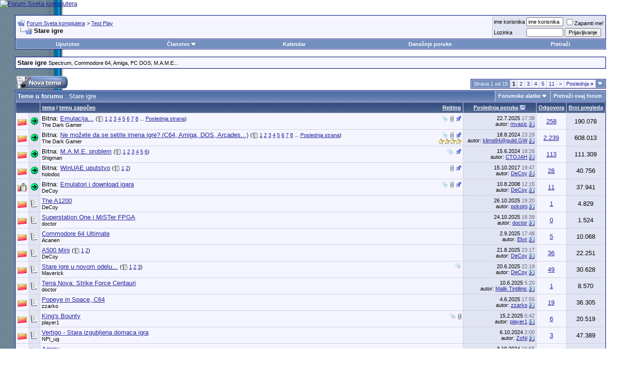

--- FILE ---
content_type: text/html; charset=windows-1250
request_url: https://www.sk.rs/forum/forumdisplay.php?s=91b3b9ca1d3fc1cacd61660f80c7cd3a&f=63
body_size: 21934
content:
<!DOCTYPE html PUBLIC "-//W3C//DTD XHTML 1.0 Transitional//EN" "http://www.w3.org/TR/xhtml1/DTD/xhtml1-transitional.dtd">
<html xmlns="http://www.w3.org/1999/xhtml" dir="ltr" lang="sr">
<head>

<!-- Tapatalk Detect Start -->
<script type="text/javascript">
var tapatalk_iphone_msg = "This forum has an app for iPhone and iPod Touch! Click OK to learn more about Tapatalk.";
var tapatalk_iphone_url = "http://itunes.apple.com/us/app/tapatalk-forum-app/id307880732?mt=8";
var tapatalk_ipad_msg = "This forum has an app for iPad! Click OK to learn more about Tapatalk.";
var tapatalk_ipad_url = "http://itunes.apple.com/us/app/tapatalk-hd-for-ipad/id481579541?mt=8";
var tapatalk_kindle_msg = "This forum has an app for Kindle Fire! Click OK to learn more about Tapatalk.";
var tapatalk_kindle_url = "http://www.amazon.com/gp/mas/dl/android?p=com.quoord.tapatalkpro.activity";
var tapatalk_android_msg = "This forum has an app for Android. Click OK to learn more about Tapatalk.";
var tapatalk_android_url = "market://details?id=com.quoord.tapatalkpro.activity";
var tapatalk_chrome_enable = true;
var tapatalkdir = "mobiquo";
</script>
<script type="text/javascript" src="http://www.sk.rs/forum/mobiquo/tapatalkdetect.js"></script>
<!-- Tapatalk Detect End -->

<meta http-equiv="Content-Type" content="text/html; charset=windows-1250" />
<meta name="generator" content="vBulletin 3.8.7" />

<meta name="keywords" content="Stare igre, forum,bbs,discussion,bulletin board,computer,computer world,Svet kompjutera,magazine,casopis,časopis" />
<meta name="description" content="Spectrum, Commodore 64, Amiga, PC DOS, M.A.M.E..." />


<!-- CSS Stylesheet -->
<style type="text/css" id="vbulletin_css">
/**
* vBulletin 3.8.7 CSS
* Style: 'Default Style'; Style ID: 1
*/
@import url("clientscript/vbulletin_css/style-74f2ba78-00001.css");
</style>
<link rel="stylesheet" type="text/css" href="clientscript/vbulletin_important.css?v=387" />


<!-- / CSS Stylesheet -->

<script type="text/javascript" src="https://ajax.googleapis.com/ajax/libs/yui/2.9.0/build/yahoo-dom-event/yahoo-dom-event.js?v=387"></script>
<script type="text/javascript" src="https://ajax.googleapis.com/ajax/libs/yui/2.9.0/build/connection/connection-min.js?v=387"></script>
<script type="text/javascript">
<!--
var SESSIONURL = "s=b55f07641144d40ab9937132293dc1ba&";
var SECURITYTOKEN = "guest";
var IMGDIR_MISC = "images/misc";
var vb_disable_ajax = parseInt("0", 10);
// -->
</script>
<script type="text/javascript" src="clientscript/vbulletin_global.js?v=387"></script>
<script type="text/javascript" src="clientscript/vbulletin_menu.js?v=387"></script>


	<link rel="alternate" type="application/rss+xml" title="Forum Sveta kompjutera RSS Feed" href="external.php?type=RSS2" />
	
		<link rel="alternate" type="application/rss+xml" title="Forum Sveta kompjutera - Stare igre - RSS Feed" href="external.php?type=RSS2&amp;forumids=63" />
	



<title>Stare igre - Forum Sveta kompjutera</title>

</head>
<body>
<!-- logo --> 
<a name="top"></a> 
<table border="0" width="100%" cellpadding="0" cellspacing="0" align="center"> 
<tr> 
	<td align="left"><a href="index.php?s=b55f07641144d40ab9937132293dc1ba"><img src="../images/sk-back-top.gif" border="0" alt="Forum Sveta kompjutera" /></a></td>

<!-- NOVI BANER LEVI -->
<!--
    <td align="" id="header_center_cell" style="padding-right: .5em;"><a target="_blank" href="http://shop.gramno.com/shop/"><img src="../../images/ad-gramnoshop-468x60.png" border="0" alt="" width="468" height="60"></a></td>
-->
<!-- NOVI BANER LEVI -->
<!-- NOVI BANER DESNI -->
<td align="right" id="header_right_cell" style="padding-right: 2.5em;"><br><a target="_blank" href="https://www.asusplus.rs/rs/zenbook?utm_source=sk_forum&utm_medium=banner&utm_campaign=SK"><img src="../../images/ZenBook_series_728x90.jpg" border="0" alt="" width="728" height="90"></a></td>
<!-- NOVI BANER DESNI -->
</tr> 
</table> 
<!-- /logo --> 
 
<!-- content table --> 
<!-- open content container -->

<div align="center">
	<div class="page" style="width:96%; text-align:left">
		<div style="padding:0px 5px 0px 5px" align="left">
 
 
 
 

<br />

<!-- breadcrumb, login, pm info -->
<table class="tborder" cellpadding="3" cellspacing="1" border="0" width="100%" align="center">
<tr>
	<td class="alt1" width="100%">
		
			<table cellpadding="0" cellspacing="0" border="0">
			<tr valign="bottom">
				<td><a href="#" onclick="history.back(1); return false;"><img src="images/misc/navbits_start.gif" alt="Nazad" border="0" /></a></td>
				<td>&nbsp;</td>
				<td width="100%"><span class="navbar"><a href="index.php?s=b55f07641144d40ab9937132293dc1ba" accesskey="1">Forum Sveta kompjutera</a></span> 
	<span class="navbar">&gt; <a href="forumdisplay.php?s=b55f07641144d40ab9937132293dc1ba&amp;f=25">Test Play</a></span>

</td>
			</tr>
			<tr>
				<td class="navbar" style="font-size:10pt; padding-top:1px" colspan="3"><a href="/forum/forumdisplay.php?s=91b3b9ca1d3fc1cacd61660f80c7cd3a&amp;f=63"><img class="inlineimg" src="images/misc/navbits_finallink_ltr.gif" alt="U&#269;itaj ponovo ovu stranu" border="0" /></a> <strong>
	Stare igre

</strong></td>
			</tr>
			</table>
		
	</td>

	<td class="alt2" nowrap="nowrap" style="padding:0px">
		<!-- login form -->
		<form action="login.php?do=login" method="post" onsubmit="md5hash(vb_login_password, vb_login_md5password, vb_login_md5password_utf, 0)">
		<script type="text/javascript" src="clientscript/vbulletin_md5.js?v=387"></script>
		<table cellpadding="0" cellspacing="3" border="0">
		<tr>
			<td class="smallfont" style="white-space: nowrap;"><label for="navbar_username">ime korisnika</label></td>
			<td><input type="text" class="bginput" style="font-size: 11px" name="vb_login_username" id="navbar_username" size="10" accesskey="u" tabindex="101" value="ime korisnika" onfocus="if (this.value == 'ime korisnika') this.value = '';" /></td>
			<td class="smallfont" nowrap="nowrap"><label for="cb_cookieuser_navbar"><input type="checkbox" name="cookieuser" value="1" tabindex="103" id="cb_cookieuser_navbar" accesskey="c" />Zapamti me!</label></td>
		</tr>
		<tr>
			<td class="smallfont"><label for="navbar_password">Lozinka</label></td>
			<td><input type="password" class="bginput" style="font-size: 11px" name="vb_login_password" id="navbar_password" size="10" tabindex="102" /></td>
			<td><input type="submit" class="button" value="Prijavljivanje" tabindex="104" title="Unesite ime i lozinku u polja za prijavljivanje, ili kliknite na dugme 'registracija' da otvorite sebi nalog." accesskey="s" /></td>
		</tr>
		</table>
		<input type="hidden" name="s" value="b55f07641144d40ab9937132293dc1ba" />
		<input type="hidden" name="securitytoken" value="guest" />
		<input type="hidden" name="do" value="login" />
		<input type="hidden" name="vb_login_md5password" />
		<input type="hidden" name="vb_login_md5password_utf" />
		</form>
		<!-- / login form -->
	</td>

</tr>
</table>
<!-- / breadcrumb, login, pm info -->

<!-- nav buttons bar -->
<div class="tborder" style="padding:1px; border-top-width:0px">
	<table cellpadding="0" cellspacing="0" border="0" width="100%" align="center">
	<tr align="center">
		
		
		
		<td class="vbmenu_control"><a rel="help" href="faq.php?s=b55f07641144d40ab9937132293dc1ba" accesskey="5">Uputstvo</a></td>
		
			<td class="vbmenu_control"><a id="community" href="/forum/forumdisplay.php?f=63&amp;nojs=1#community" rel="nofollow" accesskey="6">Članstvo</a> <script type="text/javascript"> vbmenu_register("community"); </script></td>
		
		<td class="vbmenu_control"><a href="calendar.php?s=b55f07641144d40ab9937132293dc1ba">Kalendar</a></td>
		
			
				
				<td class="vbmenu_control"><a href="search.php?s=b55f07641144d40ab9937132293dc1ba&amp;do=getdaily" accesskey="2">Dana&#353;nje poruke</a></td>
				
				<td class="vbmenu_control"><a id="navbar_search" href="search.php?s=b55f07641144d40ab9937132293dc1ba" accesskey="4" rel="nofollow">Pretraži</a> </td>
			
			
		
		
		
		</tr>
	</table>
</div>
<!-- / nav buttons bar -->

<br />




	<table class="tborder" cellpadding="3" cellspacing="1" border="0" width="100%" align="center">
	<tr>
		<td class="alt1" width="100%"><strong>Stare igre</strong> <span class="smallfont">Spectrum, Commodore 64, Amiga, PC DOS, M.A.M.E...</span></td>
	</tr>
	</table>
	<br />



<!-- NAVBAR POPUP MENUS -->

	
	<!-- community link menu -->
	<div class="vbmenu_popup" id="community_menu" style="display:none;margin-top:3px" align="left">
		<table cellpadding="4" cellspacing="1" border="0">
		<tr><td class="thead">Članstvo – linkovi</td></tr>
		
		
		
		
		
			<tr><td class="vbmenu_option"><a href="memberlist.php?s=b55f07641144d40ab9937132293dc1ba">Spisak korisnika</a></td></tr>
		
		
		</table>
	</div>
	<!-- / community link menu -->
	
	
	
	<!-- header quick search form -->
	<div class="vbmenu_popup" id="navbar_search_menu" style="display:none;margin-top:3px" align="left">
		<table cellpadding="4" cellspacing="1" border="0">
		<tr>
			<td class="thead">Pretra&#382;i forume</td>
		</tr>
		<tr>
			<td class="vbmenu_option" title="nohilite">
				<form action="search.php?do=process" method="post">

					<input type="hidden" name="do" value="process" />
					<input type="hidden" name="quicksearch" value="1" />
					<input type="hidden" name="childforums" value="1" />
					<input type="hidden" name="exactname" value="1" />
					<input type="hidden" name="s" value="b55f07641144d40ab9937132293dc1ba" />
					<input type="hidden" name="securitytoken" value="guest" />
					<div><input type="text" class="bginput" name="query" size="25" tabindex="1001" /><input type="submit" class="button" value="Uradi" tabindex="1004" /></div>
					<div style="margin-top:3px">
						<label for="rb_nb_sp0"><input type="radio" name="showposts" value="0" id="rb_nb_sp0" tabindex="1002" checked="checked" />Prikazuj teme</label>
						&nbsp;
						<label for="rb_nb_sp1"><input type="radio" name="showposts" value="1" id="rb_nb_sp1" tabindex="1003" />Prikazuj poruke</label>
					</div>
				</form>
			</td>
		</tr>
		
		<tr>
			<td class="vbmenu_option"><a href="tags.php?s=b55f07641144d40ab9937132293dc1ba" rel="nofollow">Pretraga tagova</a></td>
		</tr>
		
		<tr>
			<td class="vbmenu_option"><a href="search.php?s=b55f07641144d40ab9937132293dc1ba" accesskey="4" rel="nofollow">Napredna pretraga</a></td>
		</tr>
		<tr>
	<td class="vbmenu_option"><a href="post_thanks.php?s=b55f07641144d40ab9937132293dc1ba&amp;do=findallthanks">Pronađi sve poruke sa zahvalnicom</a></td>
</tr>
		</table>
	</div>
	<!-- / header quick search form -->
	
	
	
<!-- / NAVBAR POPUP MENUS -->

<!-- PAGENAV POPUP -->
	<div class="vbmenu_popup" id="pagenav_menu" style="display:none">
		<table cellpadding="4" cellspacing="1" border="0">
		<tr>
			<td class="thead" nowrap="nowrap">Skok na stranu...</td>
		</tr>
		<tr>
			<td class="vbmenu_option" title="nohilite">
			<form action="index.php" method="get" onsubmit="return this.gotopage()" id="pagenav_form">
				<input type="text" class="bginput" id="pagenav_itxt" style="font-size:11px" size="4" />
				<input type="button" class="button" id="pagenav_ibtn" value="Uradi" />
			</form>
			</td>
		</tr>
		</table>
	</div>
<!-- / PAGENAV POPUP -->









<!-- threads list  -->

<form action="inlinemod.php?forumid=63" method="post" id="inlinemodform">
<input type="hidden" name="url" value="" />
<input type="hidden" name="s" value="b55f07641144d40ab9937132293dc1ba" />
<input type="hidden" name="securitytoken" value="guest" />
<input type="hidden" name="forumid" value="63" />

<!-- controls above thread list -->
<table cellpadding="0" cellspacing="0" border="0" width="100%" style="margin-bottom:3px">
<tr valign="bottom">
	<td class="smallfont"><a href="newthread.php?s=b55f07641144d40ab9937132293dc1ba&amp;do=newthread&amp;f=63" rel="nofollow"><img src="images/buttons-serbian-1/newthread.gif" alt="Postavi novu temu" border="0" /></a></td>
	<td align="right"><div class="pagenav" align="right">
<table class="tborder" cellpadding="3" cellspacing="1" border="0">
<tr>
	<td class="vbmenu_control" style="font-weight:normal">Strana 1 od 15</td>
	
	
		<td class="alt2"><span class="smallfont" title="Prikaz rezultata 1 do 30 od ukupno 424"><strong>1</strong></span></td>
 <td class="alt1"><a class="smallfont" href="forumdisplay.php?s=b55f07641144d40ab9937132293dc1ba&amp;f=63&amp;order=desc&amp;page=2" title="Prikaz rezultata od 31 do 60 od ukupno 424">2</a></td><td class="alt1"><a class="smallfont" href="forumdisplay.php?s=b55f07641144d40ab9937132293dc1ba&amp;f=63&amp;order=desc&amp;page=3" title="Prikaz rezultata od 61 do 90 od ukupno 424">3</a></td><td class="alt1"><a class="smallfont" href="forumdisplay.php?s=b55f07641144d40ab9937132293dc1ba&amp;f=63&amp;order=desc&amp;page=4" title="Prikaz rezultata od 91 do 120 od ukupno 424">4</a></td><td class="alt1"><a class="smallfont" href="forumdisplay.php?s=b55f07641144d40ab9937132293dc1ba&amp;f=63&amp;order=desc&amp;page=5" title="Prikaz rezultata od 121 do 150 od ukupno 424">5</a></td><td class="alt1"><a class="smallfont" href="forumdisplay.php?s=b55f07641144d40ab9937132293dc1ba&amp;f=63&amp;order=desc&amp;page=11" title="Prikaz rezultata od 301 do 330 od ukupno 424"><!--+10-->11</a></td>
	<td class="alt1"><a rel="next" class="smallfont" href="forumdisplay.php?s=b55f07641144d40ab9937132293dc1ba&amp;f=63&amp;order=desc&amp;page=2" title="Slede&#263;a strana - Rezultati od 31 do 60 od ukupno 424">&gt;</a></td>
	<td class="alt1" nowrap="nowrap"><a class="smallfont" href="forumdisplay.php?s=b55f07641144d40ab9937132293dc1ba&amp;f=63&amp;order=desc&amp;page=15" title="Poslednja strana - Rezultati od 421 do 424 od ukupno 424">Poslednja <strong>&raquo;</strong></a></td>
	<td class="vbmenu_control" title="forumdisplay.php?s=b55f07641144d40ab9937132293dc1ba&amp;f=63&amp;order=desc"><a name="PageNav"></a></td>
</tr>
</table>
</div></td>
</tr>
</table>
<!-- / controls above thread list -->
<table class="tborder" cellpadding="3" cellspacing="1" border="0" width="100%" align="center" style="border-bottom-width:0px">
<tr>
	<td class="tcat" width="100%">Teme u forumu<span class="normal"> : Stare igre</span></td>
	<td class="vbmenu_control" id="forumtools" nowrap="nowrap"><a href="/forum/forumdisplay.php?f=63&amp;nojs=1#goto_forumtools" rel="nofollow">Forumske alatke</a> <script type="text/javascript"> vbmenu_register("forumtools"); </script></td>
	
	<td class="vbmenu_control" id="forumsearch" nowrap="nowrap"><a href="search.php?s=b55f07641144d40ab9937132293dc1ba&amp;f=63" rel="nofollow">Pretraži ovaj forum</a></td>
	
</tr>
</table>

<table class="tborder" cellpadding="3" cellspacing="1" border="0" width="100%" align="center" id="threadslist">
<tbody>

<tr>

	
		<td class="thead" colspan="2">&nbsp;</td>
	
	<td class="thead" width="100%">
		<span style="float:right"><a href="forumdisplay.php?s=b55f07641144d40ab9937132293dc1ba&amp;f=63&amp;daysprune=-1&amp;order=desc&amp;sort=voteavg" rel="nofollow">Rejting</a> </span>
		<a href="forumdisplay.php?s=b55f07641144d40ab9937132293dc1ba&amp;f=63&amp;daysprune=-1&amp;order=asc&amp;sort=title" rel="nofollow">tema</a>  /
		<a href="forumdisplay.php?s=b55f07641144d40ab9937132293dc1ba&amp;f=63&amp;daysprune=-1&amp;order=asc&amp;sort=postusername" rel="nofollow">temu započeo</a> 
	</td>
	<td class="thead" width="150" align="center" nowrap="nowrap"><span style="white-space:nowrap"><a href="forumdisplay.php?s=b55f07641144d40ab9937132293dc1ba&amp;f=63&amp;daysprune=-1&amp;order=desc&amp;sort=lastpost" rel="nofollow">Poslednja poruka</a> <a href="forumdisplay.php?s=b55f07641144d40ab9937132293dc1ba&amp;f=63&amp;daysprune=-1&amp;order=asc&amp;sort=lastpost&amp;pp=30&amp;page=1" rel="nofollow"><img class="inlineimg" src="images/buttons-serbian-1/sortasc.gif" alt="Obrni redosled sortiranja" border="0" /></a></span></td>
	<td class="thead" align="center" nowrap="nowrap"><span style="white-space:nowrap"><a href="forumdisplay.php?s=b55f07641144d40ab9937132293dc1ba&amp;f=63&amp;daysprune=-1&amp;order=desc&amp;sort=replycount" rel="nofollow">Odgovora</a> </span></td>
	<td class="thead" align="center" nowrap="nowrap"><span style="white-space:nowrap"><a href="forumdisplay.php?s=b55f07641144d40ab9937132293dc1ba&amp;f=63&amp;daysprune=-1&amp;order=desc&amp;sort=views" rel="nofollow">Broj pregleda</a> </span></td>

	

</tr>
</tbody>


	<!-- show threads -->
	<tbody id="threadbits_forum_63">
	
	<tr>
	<td class="alt1" id="td_threadstatusicon_211">
		
		<img src="images/statusicon/thread_hot.gif" id="thread_statusicon_211" alt="" border="" />
	</td>
	
		<td class="alt2"><img src="images/icons/icon2.gif" alt="Arrow" border="0" /></td>
	

	<td class="alt1" id="td_threadtitle_211" title=":cool:  Eto,otvorih temu o emulaciji.Pisite o igrama koje ste voleli(sa starijih igrackih sistema),o emulatorima...Evo,ja cu navesti neke platforme,i najbolje emulatore za iste: 
 
NES-FCE Ultra 
Genesis-Kega Fusion 
SNES-ZSnes 
N64-Project 64 
Sony Plastation(kec)-ePSXe 1.60 
Comodore-Vice">

		
		<div>
			
				<span style="float:right">
					 <img class="inlineimg" src="images/misc/tag.png" alt="emulacija, emulatori" /> 
					
					
					
					 <a href="#" onclick="attachments(211); return false"> <img class="inlineimg" src="images/misc/paperclip.gif" border="0" alt="2 priloženi(h) fajl(ova)" /></a> 
					
					 <img class="inlineimg" src="images/misc/sticky.gif" alt="Bitna tema" /> 
				</span>
			
			
			
			Bitna: 
			
			
			<a href="showthread.php?s=b55f07641144d40ab9937132293dc1ba&amp;t=211" id="thread_title_211">Emulacija...</a>
			<span class="smallfont" style="white-space:nowrap">(<img class="inlineimg" src="images/misc/multipage.gif" alt="Tema na vi&#353;e strana" border="0" />  <a href="showthread.php?s=b55f07641144d40ab9937132293dc1ba&amp;t=211">1</a> <a href="showthread.php?s=b55f07641144d40ab9937132293dc1ba&amp;t=211&amp;page=2">2</a> <a href="showthread.php?s=b55f07641144d40ab9937132293dc1ba&amp;t=211&amp;page=3">3</a> <a href="showthread.php?s=b55f07641144d40ab9937132293dc1ba&amp;t=211&amp;page=4">4</a> <a href="showthread.php?s=b55f07641144d40ab9937132293dc1ba&amp;t=211&amp;page=5">5</a> <a href="showthread.php?s=b55f07641144d40ab9937132293dc1ba&amp;t=211&amp;page=6">6</a> <a href="showthread.php?s=b55f07641144d40ab9937132293dc1ba&amp;t=211&amp;page=7">7</a> <a href="showthread.php?s=b55f07641144d40ab9937132293dc1ba&amp;t=211&amp;page=8">8</a> ... <a href="showthread.php?s=b55f07641144d40ab9937132293dc1ba&amp;t=211&amp;page=13">Poslednja strana</a>)</span>
		</div>

		

		<div class="smallfont">
			
			
				<span style="cursor:pointer" onclick="window.open('member.php?s=b55f07641144d40ab9937132293dc1ba&amp;u=243', '_self')">The Dark Gamer</span>
			
		</div>

		

	</td>

	
	<td class="alt2" title="Odgovoreno: 258 puta, čitano: 190.078 puta">
		<div class="smallfont" style="text-align:right; white-space:nowrap">
			22.7.2025 <span class="time">17:38</span><br />
			autor: <a href="member.php?s=b55f07641144d40ab9937132293dc1ba&amp;find=lastposter&amp;t=211" rel="nofollow">mvasic</a>  <a href="showthread.php?s=b55f07641144d40ab9937132293dc1ba&amp;p=2313319#post2313319"><img class="inlineimg" src="images/buttons-serbian-1/lastpost.gif" alt="Pre&#273;i na poslednju poruku" border="0" /></a>
		</div>
	</td>
	

	
		<td class="alt1" align="center"><a href="misc.php?do=whoposted&amp;t=211" onclick="who(211); return false;">258</a></td>
		<td class="alt2" align="center">190.078</td>

		
	

	
</tr><tr>
	<td class="alt1" id="td_threadstatusicon_27071">
		
		<img src="images/statusicon/thread_hot.gif" id="thread_statusicon_27071" alt="" border="" />
	</td>
	
		<td class="alt2"><img src="images/icons/icon2.gif" alt="Arrow" border="0" /></td>
	

	<td class="alt1" id="td_threadtitle_27071" title="...U pitanju je igra u kojoj naslovnu ulogu igraju Timon i Pumba(da timon i pumba iz diznijevih crtaca...).Igra je standarna platforma,sa,,ne-bas tako sjajnom grafikom''(koliko se secam...).Isto tako se secam da se,u igri,moze igrati sa obojicom.... 
 
 
E,sada,Pretrazio sam ceo RomWorld,i ceo...">

		
		<div>
			
				<span style="float:right">
					 <img class="inlineimg" src="images/misc/tag.png" alt="ime igre, imena igara" /> 
					
					
					
					 <a href="#" onclick="attachments(27071); return false"> <img class="inlineimg" src="images/misc/paperclip.gif" border="0" alt="84 priloženi(h) fajl(ova)" /></a> 
					
					 <img class="inlineimg" src="images/misc/sticky.gif" alt="Bitna tema" /> 
				</span>
			
			
			
			Bitna: 
			
			
			<a href="showthread.php?s=b55f07641144d40ab9937132293dc1ba&amp;t=27071" id="thread_title_27071">Ne možete da se setite imena igre? (C64, Amiga, DOS, Arcades...)</a>
			<span class="smallfont" style="white-space:nowrap">(<img class="inlineimg" src="images/misc/multipage.gif" alt="Tema na vi&#353;e strana" border="0" />  <a href="showthread.php?s=b55f07641144d40ab9937132293dc1ba&amp;t=27071">1</a> <a href="showthread.php?s=b55f07641144d40ab9937132293dc1ba&amp;t=27071&amp;page=2">2</a> <a href="showthread.php?s=b55f07641144d40ab9937132293dc1ba&amp;t=27071&amp;page=3">3</a> <a href="showthread.php?s=b55f07641144d40ab9937132293dc1ba&amp;t=27071&amp;page=4">4</a> <a href="showthread.php?s=b55f07641144d40ab9937132293dc1ba&amp;t=27071&amp;page=5">5</a> <a href="showthread.php?s=b55f07641144d40ab9937132293dc1ba&amp;t=27071&amp;page=6">6</a> <a href="showthread.php?s=b55f07641144d40ab9937132293dc1ba&amp;t=27071&amp;page=7">7</a> <a href="showthread.php?s=b55f07641144d40ab9937132293dc1ba&amp;t=27071&amp;page=8">8</a> ... <a href="showthread.php?s=b55f07641144d40ab9937132293dc1ba&amp;t=27071&amp;page=112">Poslednja strana</a>)</span>
		</div>

		

		<div class="smallfont">
			<span style="float:right"><img class="inlineimg" src="images/rating/rating_4.gif" border="0" alt="Rejting teme: glasova - 8, prosečna ocena 4,13." /></span>
			
				<span style="cursor:pointer" onclick="window.open('member.php?s=b55f07641144d40ab9937132293dc1ba&amp;u=243', '_self')">The Dark Gamer</span>
			
		</div>

		

	</td>

	
	<td class="alt2" title="Odgovoreno: 2.239 puta, čitano: 608.013 puta">
		<div class="smallfont" style="text-align:right; white-space:nowrap">
			18.8.2024 <span class="time">23:29</span><br />
			autor: <a href="member.php?s=b55f07641144d40ab9937132293dc1ba&amp;find=lastposter&amp;t=27071" rel="nofollow">klima94@guild.GW</a>  <a href="showthread.php?s=b55f07641144d40ab9937132293dc1ba&amp;p=2306427#post2306427"><img class="inlineimg" src="images/buttons-serbian-1/lastpost.gif" alt="Pre&#273;i na poslednju poruku" border="0" /></a>
		</div>
	</td>
	

	
		<td class="alt1" align="center"><a href="misc.php?do=whoposted&amp;t=27071" onclick="who(27071); return false;">2.239</a></td>
		<td class="alt2" align="center">608.013</td>

		
	

	
</tr><tr>
	<td class="alt1" id="td_threadstatusicon_1665">
		
		<img src="images/statusicon/thread_hot.gif" id="thread_statusicon_1665" alt="" border="" />
	</td>
	
		<td class="alt2"><img src="images/icons/icon2.gif" alt="Arrow" border="0" /></td>
	

	<td class="alt1" id="td_threadtitle_1665" title="Pozdrav svima! 
Skinuo sam sa neta(SK sajt) MAME i nekoliko igara,koje sam ekstraktovao u MAME\Roms ali ne mogu da ih startujem.MAME prijavljuje kao da nemam fajlove u Roms folderu.Molim za pomoc.Hvala unapred.">

		
		<div>
			
				<span style="float:right">
					 <img class="inlineimg" src="images/misc/tag.png" alt="emulator, mame" /> 
					
					
					
					
					
					 <img class="inlineimg" src="images/misc/sticky.gif" alt="Bitna tema" /> 
				</span>
			
			
			
			Bitna: 
			
			
			<a href="showthread.php?s=b55f07641144d40ab9937132293dc1ba&amp;t=1665" id="thread_title_1665">M.A.M.E. problem</a>
			<span class="smallfont" style="white-space:nowrap">(<img class="inlineimg" src="images/misc/multipage.gif" alt="Tema na vi&#353;e strana" border="0" />  <a href="showthread.php?s=b55f07641144d40ab9937132293dc1ba&amp;t=1665">1</a> <a href="showthread.php?s=b55f07641144d40ab9937132293dc1ba&amp;t=1665&amp;page=2">2</a> <a href="showthread.php?s=b55f07641144d40ab9937132293dc1ba&amp;t=1665&amp;page=3">3</a> <a href="showthread.php?s=b55f07641144d40ab9937132293dc1ba&amp;t=1665&amp;page=4">4</a> <a href="showthread.php?s=b55f07641144d40ab9937132293dc1ba&amp;t=1665&amp;page=5">5</a> <a href="showthread.php?s=b55f07641144d40ab9937132293dc1ba&amp;t=1665&amp;page=6">6</a>)</span>
		</div>

		

		<div class="smallfont">
			
			
				<span style="cursor:pointer" onclick="window.open('member.php?s=b55f07641144d40ab9937132293dc1ba&amp;u=1536', '_self')">Shigman</span>
			
		</div>

		

	</td>

	
	<td class="alt2" title="Odgovoreno: 113 puta, čitano: 111.309 puta">
		<div class="smallfont" style="text-align:right; white-space:nowrap">
			15.6.2024 <span class="time">18:26</span><br />
			autor: <a href="member.php?s=b55f07641144d40ab9937132293dc1ba&amp;find=lastposter&amp;t=1665" rel="nofollow">CTOJAH</a>  <a href="showthread.php?s=b55f07641144d40ab9937132293dc1ba&amp;p=2305463#post2305463"><img class="inlineimg" src="images/buttons-serbian-1/lastpost.gif" alt="Pre&#273;i na poslednju poruku" border="0" /></a>
		</div>
	</td>
	

	
		<td class="alt1" align="center"><a href="misc.php?do=whoposted&amp;t=1665" onclick="who(1665); return false;">113</a></td>
		<td class="alt2" align="center">111.309</td>

		
	

	
</tr><tr>
	<td class="alt1" id="td_threadstatusicon_6513">
		
		<img src="images/statusicon/thread_hot.gif" id="thread_statusicon_6513" alt="" border="" />
	</td>
	
		<td class="alt2"><img src="images/icons/icon2.gif" alt="Arrow" border="0" /></td>
	

	<td class="alt1" id="td_threadtitle_6513" title="Kao što sam obećao prvo kompletno uputstvo za WinUAE na srpskom je gotovo pa pošto više ne mogu ni da se setim ko ga je sve tražio na private, evo linka odakle može da se skine.:dedica:  
 
WinUAE uputstvo na srpskom 
(veličina: 918KB na šta u najviše uticale detaljne slike) 
 
 
Zahvaljujući...">

		
		<div>
			
				<span style="float:right">
					
					
					
					
					 <a href="#" onclick="attachments(6513); return false"> <img class="inlineimg" src="images/misc/paperclip.gif" border="0" alt="1 priloženi(h) fajl(ova)" /></a> 
					
					 <img class="inlineimg" src="images/misc/sticky.gif" alt="Bitna tema" /> 
				</span>
			
			
			
			Bitna: 
			
			
			<a href="showthread.php?s=b55f07641144d40ab9937132293dc1ba&amp;t=6513" id="thread_title_6513">WinUAE uputstvo</a>
			<span class="smallfont" style="white-space:nowrap">(<img class="inlineimg" src="images/misc/multipage.gif" alt="Tema na vi&#353;e strana" border="0" />  <a href="showthread.php?s=b55f07641144d40ab9937132293dc1ba&amp;t=6513">1</a> <a href="showthread.php?s=b55f07641144d40ab9937132293dc1ba&amp;t=6513&amp;page=2">2</a>)</span>
		</div>

		

		<div class="smallfont">
			
			
				<span style="cursor:pointer" onclick="window.open('member.php?s=b55f07641144d40ab9937132293dc1ba&amp;u=838', '_self')">holodoc</span>
			
		</div>

		

	</td>

	
	<td class="alt2" title="Odgovoreno: 28 puta, čitano: 40.756 puta">
		<div class="smallfont" style="text-align:right; white-space:nowrap">
			15.10.2017 <span class="time">19:47</span><br />
			autor: <a href="member.php?s=b55f07641144d40ab9937132293dc1ba&amp;find=lastposter&amp;t=6513" rel="nofollow">DeCoy</a>  <a href="showthread.php?s=b55f07641144d40ab9937132293dc1ba&amp;p=2157551#post2157551"><img class="inlineimg" src="images/buttons-serbian-1/lastpost.gif" alt="Pre&#273;i na poslednju poruku" border="0" /></a>
		</div>
	</td>
	

	
		<td class="alt1" align="center"><a href="misc.php?do=whoposted&amp;t=6513" onclick="who(6513); return false;">28</a></td>
		<td class="alt2" align="center">40.756</td>

		
	

	
</tr><tr>
	<td class="alt1" id="td_threadstatusicon_27831">
		
		<img src="images/statusicon/thread_hot_lock.gif" id="thread_statusicon_27831" alt="" border="" />
	</td>
	
		<td class="alt2"><img src="images/icons/icon2.gif" alt="Arrow" border="0" /></td>
	

	<td class="alt1" id="td_threadtitle_27831" title="Pošto se na forumu javlja sve više tema u kojima članovi pitaju koje emulatore da koriste za emulaciju različitih računara i konzola, kao i pitanja u vezi sajtova za download igara za iste, odlučio sam da u nekim osnovnim crtama napišem ponešto o emulaciji! 
U ovoj temi će se nalaziti linkovi za...">

		
		<div>
			
				<span style="float:right">
					 <img class="inlineimg" src="images/misc/tag.png" alt="download emulatora, download igara, emulacija, emulator, emulatori, opis emulatora, stare igre" /> 
					
					
					
					 <a href="#" onclick="attachments(27831); return false"> <img class="inlineimg" src="images/misc/paperclip.gif" border="0" alt="1 priloženi(h) fajl(ova)" /></a> 
					
					 <img class="inlineimg" src="images/misc/sticky.gif" alt="Bitna tema" /> 
				</span>
			
			
			
			Bitna: 
			
			
			<a href="showthread.php?s=b55f07641144d40ab9937132293dc1ba&amp;t=27831" id="thread_title_27831">Emulatori i download igara</a>
			
		</div>

		

		<div class="smallfont">
			
			
				<span style="cursor:pointer" onclick="window.open('member.php?s=b55f07641144d40ab9937132293dc1ba&amp;u=192', '_self')">DeCoy</span>
			
		</div>

		

	</td>

	
	<td class="alt2" title="Odgovoreno: 11 puta, čitano: 37.941 puta">
		<div class="smallfont" style="text-align:right; white-space:nowrap">
			10.8.2008 <span class="time">12:15</span><br />
			autor: <a href="member.php?s=b55f07641144d40ab9937132293dc1ba&amp;find=lastposter&amp;t=27831" rel="nofollow">DeCoy</a>  <a href="showthread.php?s=b55f07641144d40ab9937132293dc1ba&amp;p=585727#post585727"><img class="inlineimg" src="images/buttons-serbian-1/lastpost.gif" alt="Pre&#273;i na poslednju poruku" border="0" /></a>
		</div>
	</td>
	

	
		<td class="alt1" align="center"><a href="misc.php?do=whoposted&amp;t=27831" onclick="who(27831); return false;">11</a></td>
		<td class="alt2" align="center">37.941</td>

		
	

	
</tr>
	
	<tr>
	<td class="alt1" id="td_threadstatusicon_112201">
		
		<img src="images/statusicon/thread_hot.gif" id="thread_statusicon_112201" alt="" border="" />
	</td>
	
		<td class="alt2"><img src="images/icons/icon1.gif" alt="" border="0" /></td>
	

	<td class="alt1" id="td_threadtitle_112201" title="https://scontent.fbeg4-1.fna.fbcdn.net/v/t39.30808-6/570279774_1262652652332531_7804948887905900056_n.jpg?_nc_cat=110&amp;ccb=1-7&amp;_nc_sid=127cfc&amp;_nc_ohc=Qp_TRxFw8y8Q7kNvwECmHPD&amp;_nc_oc=AdkOJaXFQ-RB-H1j2nBcCUxqmjsQ759n7IvTFSZhv2HelZXqnsbVyzX_wFw24tY8cGU&amp;_nc_zt=23&amp;_nc_ht=scontent.fbeg4-1.fna&amp;_nc_gid=X2Pwhx...">

		
		<div>
			
			
			
			
			
			
			<a href="showthread.php?s=b55f07641144d40ab9937132293dc1ba&amp;t=112201" id="thread_title_112201">The A1200</a>
			
		</div>

		

		<div class="smallfont">
			
			
				<span style="cursor:pointer" onclick="window.open('member.php?s=b55f07641144d40ab9937132293dc1ba&amp;u=192', '_self')">DeCoy</span>
			
		</div>

		

	</td>

	
	<td class="alt2" title="Odgovoreno: 1 puta, čitano: 4.829 puta">
		<div class="smallfont" style="text-align:right; white-space:nowrap">
			26.10.2025 <span class="time">19:20</span><br />
			autor: <a href="member.php?s=b55f07641144d40ab9937132293dc1ba&amp;find=lastposter&amp;t=112201" rel="nofollow">pokojni</a>  <a href="showthread.php?s=b55f07641144d40ab9937132293dc1ba&amp;p=2314431#post2314431"><img class="inlineimg" src="images/buttons-serbian-1/lastpost.gif" alt="Pre&#273;i na poslednju poruku" border="0" /></a>
		</div>
	</td>
	

	
		<td class="alt1" align="center"><a href="misc.php?do=whoposted&amp;t=112201" onclick="who(112201); return false;">1</a></td>
		<td class="alt2" align="center">4.829</td>

		
	

	
</tr><tr>
	<td class="alt1" id="td_threadstatusicon_112203">
		
		<img src="images/statusicon/thread_hot.gif" id="thread_statusicon_112203" alt="" border="" />
	</td>
	
		<td class="alt2"><img src="images/icons/icon1.gif" alt="" border="0" /></td>
	

	<td class="alt1" id="td_threadtitle_112203" title="Da se pre svega pohvalim da cu uskoro biti vlasnik ovog lepotana, naravno u originalnoj sivoj boji: 
https://retroremake.co/pages/superstation%E1%B5%92%E2%81%BF%E1%B5%89 
Nadam se da stize do kraja godine. 
 
Bice pisanija o tome kakav je SS1 konkretno ali sam pre svega hteo da otvorim temu da se...">

		
		<div>
			
			
			
			
			
			
			<a href="showthread.php?s=b55f07641144d40ab9937132293dc1ba&amp;t=112203" id="thread_title_112203">Superstation One i MiSTer FPGA</a>
			
		</div>

		

		<div class="smallfont">
			
			
				<span style="cursor:pointer" onclick="window.open('member.php?s=b55f07641144d40ab9937132293dc1ba&amp;u=13544', '_self')">doctor</span>
			
		</div>

		

	</td>

	
	<td class="alt2" title="Odgovoreno: 0 puta, čitano: 1.524 puta">
		<div class="smallfont" style="text-align:right; white-space:nowrap">
			24.10.2025 <span class="time">16:39</span><br />
			autor: <a href="member.php?s=b55f07641144d40ab9937132293dc1ba&amp;find=lastposter&amp;t=112203" rel="nofollow">doctor</a>  <a href="showthread.php?s=b55f07641144d40ab9937132293dc1ba&amp;p=2314390#post2314390"><img class="inlineimg" src="images/buttons-serbian-1/lastpost.gif" alt="Pre&#273;i na poslednju poruku" border="0" /></a>
		</div>
	</td>
	

	
		<td class="alt1" align="center"><a href="misc.php?do=whoposted&amp;t=112203" onclick="who(112203); return false;">0</a></td>
		<td class="alt2" align="center">1.524</td>

		
	

	
</tr><tr>
	<td class="alt1" id="td_threadstatusicon_112144">
		
		<img src="images/statusicon/thread_hot.gif" id="thread_statusicon_112144" alt="" border="" />
	</td>
	
		<td class="alt2"><img src="images/icons/icon1.gif" alt="" border="0" /></td>
	

	<td class="alt1" id="td_threadtitle_112144" title="New Commodore 64 Ultimate: The Best-Selling Home Computer Ever Is Back  
Commodore 64 Ultimate">

		
		<div>
			
			
			
			
			
			
			<a href="showthread.php?s=b55f07641144d40ab9937132293dc1ba&amp;t=112144" id="thread_title_112144">Commodore 64 Ultimate</a>
			
		</div>

		

		<div class="smallfont">
			
			
				<span style="cursor:pointer" onclick="window.open('member.php?s=b55f07641144d40ab9937132293dc1ba&amp;u=11436', '_self')">Acanen</span>
			
		</div>

		

	</td>

	
	<td class="alt2" title="Odgovoreno: 5 puta, čitano: 10.068 puta">
		<div class="smallfont" style="text-align:right; white-space:nowrap">
			2.9.2025 <span class="time">17:48</span><br />
			autor: <a href="member.php?s=b55f07641144d40ab9937132293dc1ba&amp;find=lastposter&amp;t=112144" rel="nofollow">Elvir</a>  <a href="showthread.php?s=b55f07641144d40ab9937132293dc1ba&amp;p=2313689#post2313689"><img class="inlineimg" src="images/buttons-serbian-1/lastpost.gif" alt="Pre&#273;i na poslednju poruku" border="0" /></a>
		</div>
	</td>
	

	
		<td class="alt1" align="center"><a href="misc.php?do=whoposted&amp;t=112144" onclick="who(112144); return false;">5</a></td>
		<td class="alt2" align="center">10.068</td>

		
	

	
</tr><tr>
	<td class="alt1" id="td_threadstatusicon_110312">
		
		<img src="images/statusicon/thread_hot.gif" id="thread_statusicon_110312" alt="" border="" />
	</td>
	
		<td class="alt2"><img src="images/icons/icon1.gif" alt="" border="0" /></td>
	

	<td class="alt1" id="td_threadtitle_110312" title="yKUgEOpr4Qs 
 
https://retrogames.biz/thea500-mini 
 
Nažalost sa nefunkcionalnom tastaturom pošto je mini verzija (rade USB tastature). 
 
Lepa stvar je da...">

		
		<div>
			
			
			
			
			
			
			<a href="showthread.php?s=b55f07641144d40ab9937132293dc1ba&amp;t=110312" id="thread_title_110312">A500 Mini</a>
			<span class="smallfont" style="white-space:nowrap">(<img class="inlineimg" src="images/misc/multipage.gif" alt="Tema na vi&#353;e strana" border="0" />  <a href="showthread.php?s=b55f07641144d40ab9937132293dc1ba&amp;t=110312">1</a> <a href="showthread.php?s=b55f07641144d40ab9937132293dc1ba&amp;t=110312&amp;page=2">2</a>)</span>
		</div>

		

		<div class="smallfont">
			
			
				<span style="cursor:pointer" onclick="window.open('member.php?s=b55f07641144d40ab9937132293dc1ba&amp;u=192', '_self')">DeCoy</span>
			
		</div>

		

	</td>

	
	<td class="alt2" title="Odgovoreno: 36 puta, čitano: 22.251 puta">
		<div class="smallfont" style="text-align:right; white-space:nowrap">
			21.8.2025 <span class="time">23:17</span><br />
			autor: <a href="member.php?s=b55f07641144d40ab9937132293dc1ba&amp;find=lastposter&amp;t=110312" rel="nofollow">DeCoy</a>  <a href="showthread.php?s=b55f07641144d40ab9937132293dc1ba&amp;p=2313562#post2313562"><img class="inlineimg" src="images/buttons-serbian-1/lastpost.gif" alt="Pre&#273;i na poslednju poruku" border="0" /></a>
		</div>
	</td>
	

	
		<td class="alt1" align="center"><a href="misc.php?do=whoposted&amp;t=110312" onclick="who(110312); return false;">36</a></td>
		<td class="alt2" align="center">22.251</td>

		
	

	
</tr><tr>
	<td class="alt1" id="td_threadstatusicon_32536">
		
		<img src="images/statusicon/thread_hot.gif" id="thread_statusicon_32536" alt="" border="" />
	</td>
	
		<td class="alt2"><img src="images/icons/icon1.gif" alt="" border="0" /></td>
	

	<td class="alt1" id="td_threadtitle_32536" title="http://www.ovine.net/ 
 
Možda je i bilo negde na forumu, ali uzevši u obzir moje godine:dedica: i vreme kada sam igrao neke od ovih u originalnoj verziji pre 20-ak godina na spectrumu morao sam da postujem link, igre su free, a samo sam objašnjavao prijatelju da je &quot;varijanta&quot; FPS-a postojala još...">

		
		<div>
			
				<span style="float:right">
					 <img class="inlineimg" src="images/misc/tag.png" alt="old games, stare igre" /> 
					
					
					
					
					
					
				</span>
			
			
			
			
			
			
			<a href="showthread.php?s=b55f07641144d40ab9937132293dc1ba&amp;t=32536" id="thread_title_32536">Stare igre u novom odelu...</a>
			<span class="smallfont" style="white-space:nowrap">(<img class="inlineimg" src="images/misc/multipage.gif" alt="Tema na vi&#353;e strana" border="0" />  <a href="showthread.php?s=b55f07641144d40ab9937132293dc1ba&amp;t=32536">1</a> <a href="showthread.php?s=b55f07641144d40ab9937132293dc1ba&amp;t=32536&amp;page=2">2</a> <a href="showthread.php?s=b55f07641144d40ab9937132293dc1ba&amp;t=32536&amp;page=3">3</a>)</span>
		</div>

		

		<div class="smallfont">
			
			
				<span style="cursor:pointer" onclick="window.open('member.php?s=b55f07641144d40ab9937132293dc1ba&amp;u=10973', '_self')">Maverick</span>
			
		</div>

		

	</td>

	
	<td class="alt2" title="Odgovoreno: 49 puta, čitano: 30.628 puta">
		<div class="smallfont" style="text-align:right; white-space:nowrap">
			20.6.2025 <span class="time">22:19</span><br />
			autor: <a href="member.php?s=b55f07641144d40ab9937132293dc1ba&amp;find=lastposter&amp;t=32536" rel="nofollow">DeCoy</a>  <a href="showthread.php?s=b55f07641144d40ab9937132293dc1ba&amp;p=2312762#post2312762"><img class="inlineimg" src="images/buttons-serbian-1/lastpost.gif" alt="Pre&#273;i na poslednju poruku" border="0" /></a>
		</div>
	</td>
	

	
		<td class="alt1" align="center"><a href="misc.php?do=whoposted&amp;t=32536" onclick="who(32536); return false;">49</a></td>
		<td class="alt2" align="center">30.628</td>

		
	

	
</tr><tr>
	<td class="alt1" id="td_threadstatusicon_112113">
		
		<img src="images/statusicon/thread_hot.gif" id="thread_statusicon_112113" alt="" border="" />
	</td>
	
		<td class="alt2"><img src="images/icons/icon1.gif" alt="" border="0" /></td>
	

	<td class="alt1" id="td_threadtitle_112113" title="Posle uletanja u Thief malo sam čitao još o Looking Glassu i prethodnim igrama i naletim na ovaj biser. Kakva igra ispred svog vremena. Squad-based taktičko/akcioni sandbox a-la-mechwarrior samo sa exoskeletonima/odelima ali ima dosta brže i brutalnije akcijanje. Igra ima samo problem sa...">

		
		<div>
			
			
			
			
			
			
			<a href="showthread.php?s=b55f07641144d40ab9937132293dc1ba&amp;t=112113" id="thread_title_112113">Terra Nova: Strike Force Centauri</a>
			
		</div>

		

		<div class="smallfont">
			
			
				<span style="cursor:pointer" onclick="window.open('member.php?s=b55f07641144d40ab9937132293dc1ba&amp;u=13544', '_self')">doctor</span>
			
		</div>

		

	</td>

	
	<td class="alt2" title="Odgovoreno: 1 puta, čitano: 8.570 puta">
		<div class="smallfont" style="text-align:right; white-space:nowrap">
			10.6.2025 <span class="time">5:20</span><br />
			autor: <a href="member.php?s=b55f07641144d40ab9937132293dc1ba&amp;find=lastposter&amp;t=112113" rel="nofollow">Malik Tintilinic</a>  <a href="showthread.php?s=b55f07641144d40ab9937132293dc1ba&amp;p=2312570#post2312570"><img class="inlineimg" src="images/buttons-serbian-1/lastpost.gif" alt="Pre&#273;i na poslednju poruku" border="0" /></a>
		</div>
	</td>
	

	
		<td class="alt1" align="center"><a href="misc.php?do=whoposted&amp;t=112113" onclick="who(112113); return false;">1</a></td>
		<td class="alt2" align="center">8.570</td>

		
	

	
</tr><tr>
	<td class="alt1" id="td_threadstatusicon_112076">
		
		<img src="images/statusicon/thread_hot.gif" id="thread_statusicon_112076" alt="" border="" />
	</td>
	
		<td class="alt2"><img src="images/icons/icon1.gif" alt="" border="0" /></td>
	

	<td class="alt1" id="td_threadtitle_112076" title="Pre 35 godina, za aprilski broj Sveta Kompjutera je planirana opširna rubrika Cvet Kompjutera, sa više opisa nepostojećih igara za razne platforme. Iz nekog razloga, zaglavlje rubrike je izostalo, a opisi nepostojećih igara su se stopili sa opisima redovnih. Zabuna nastala iz svega je dovela i do...">

		
		<div>
			
			
			
			
			
			
			<a href="showthread.php?s=b55f07641144d40ab9937132293dc1ba&amp;t=112076" id="thread_title_112076">Popeye in Space, C64</a>
			
		</div>

		

		<div class="smallfont">
			
			
				<span style="cursor:pointer" onclick="window.open('member.php?s=b55f07641144d40ab9937132293dc1ba&amp;u=42615', '_self')">zzarko</span>
			
		</div>

		

	</td>

	
	<td class="alt2" title="Odgovoreno: 19 puta, čitano: 36.305 puta">
		<div class="smallfont" style="text-align:right; white-space:nowrap">
			4.6.2025 <span class="time">17:55</span><br />
			autor: <a href="member.php?s=b55f07641144d40ab9937132293dc1ba&amp;find=lastposter&amp;t=112076" rel="nofollow">zzarko</a>  <a href="showthread.php?s=b55f07641144d40ab9937132293dc1ba&amp;p=2312398#post2312398"><img class="inlineimg" src="images/buttons-serbian-1/lastpost.gif" alt="Pre&#273;i na poslednju poruku" border="0" /></a>
		</div>
	</td>
	

	
		<td class="alt1" align="center"><a href="misc.php?do=whoposted&amp;t=112076" onclick="who(112076); return false;">19</a></td>
		<td class="alt2" align="center">36.305</td>

		
	

	
</tr><tr>
	<td class="alt1" id="td_threadstatusicon_7133">
		
		<img src="images/statusicon/thread_hot.gif" id="thread_statusicon_7133" alt="" border="" />
	</td>
	
		<td class="alt2"><img src="images/icons/icon1.gif" alt="" border="0" /></td>
	

	<td class="alt1" id="td_threadtitle_7133" title="Da li se neko seca ove stare PC igre, sa pocetka 90tih. 
 
Blia je preteca Heroja Moci i Magije, u stvari 70% koncepta i jedinica iz ove igre se koriste i u Herojima. A s druge strane je i dosta razlicita. 
 
Cilj je bio da sa svojim herojem pronadjes kraljev skiptar zapakovan na nekom mestu medju...">

		
		<div>
			
				<span style="float:right">
					 <img class="inlineimg" src="images/misc/tag.png" alt="king's bounty, stare igre, tbs" /> 
					
					
					
					 <a href="#" onclick="attachments(7133); return false"> <img class="inlineimg" src="images/misc/paperclip.gif" border="0" alt="1 priloženi(h) fajl(ova)" /></a> 
					
					
				</span>
			
			
			
			
			
			
			<a href="showthread.php?s=b55f07641144d40ab9937132293dc1ba&amp;t=7133" id="thread_title_7133">King's Bounty</a>
			
		</div>

		

		<div class="smallfont">
			
			
				<span style="cursor:pointer" onclick="window.open('member.php?s=b55f07641144d40ab9937132293dc1ba&amp;u=2867', '_self')">player1</span>
			
		</div>

		

	</td>

	
	<td class="alt2" title="Odgovoreno: 6 puta, čitano: 20.519 puta">
		<div class="smallfont" style="text-align:right; white-space:nowrap">
			15.2.2025 <span class="time">5:42</span><br />
			autor: <a href="member.php?s=b55f07641144d40ab9937132293dc1ba&amp;find=lastposter&amp;t=7133" rel="nofollow">player1</a>  <a href="showthread.php?s=b55f07641144d40ab9937132293dc1ba&amp;p=2310391#post2310391"><img class="inlineimg" src="images/buttons-serbian-1/lastpost.gif" alt="Pre&#273;i na poslednju poruku" border="0" /></a>
		</div>
	</td>
	

	
		<td class="alt1" align="center"><a href="misc.php?do=whoposted&amp;t=7133" onclick="who(7133); return false;">6</a></td>
		<td class="alt2" align="center">20.519</td>

		
	

	
</tr><tr>
	<td class="alt1" id="td_threadstatusicon_111912">
		
		<img src="images/statusicon/thread_hot.gif" id="thread_statusicon_111912" alt="" border="" />
	</td>
	
		<td class="alt2"><img src="images/icons/icon1.gif" alt="" border="0" /></td>
	

	<td class="alt1" id="td_threadtitle_111912" title="Pre 35 godina PGP RTB je izdao domacu video igru Vertigo za ZX i C64 koja se mogla naruciti i iz SK redakcije. 
 
Znam da je proslo nenormalno mnogo vremena od tada, ali da li postoji neko ko zna sudbinu ove igre? Da li je izdata uopste? Nije spomenuta od tada niti postoji bilo koji online trag o...">

		
		<div>
			
			
			
			
			
			
			<a href="showthread.php?s=b55f07641144d40ab9937132293dc1ba&amp;t=111912" id="thread_title_111912">Vertigo - Stara izgubljena domaca igra</a>
			
		</div>

		

		<div class="smallfont">
			
			
				<span style="cursor:pointer" onclick="window.open('member.php?s=b55f07641144d40ab9937132293dc1ba&amp;u=19510', '_self')">NPI_ug</span>
			
		</div>

		

	</td>

	
	<td class="alt2" title="Odgovoreno: 3 puta, čitano: 47.389 puta">
		<div class="smallfont" style="text-align:right; white-space:nowrap">
			6.10.2024 <span class="time">2:00</span><br />
			autor: <a href="member.php?s=b55f07641144d40ab9937132293dc1ba&amp;find=lastposter&amp;t=111912" rel="nofollow">ZoNi</a>  <a href="showthread.php?s=b55f07641144d40ab9937132293dc1ba&amp;p=2307422#post2307422"><img class="inlineimg" src="images/buttons-serbian-1/lastpost.gif" alt="Pre&#273;i na poslednju poruku" border="0" /></a>
		</div>
	</td>
	

	
		<td class="alt1" align="center"><a href="misc.php?do=whoposted&amp;t=111912" onclick="who(111912); return false;">3</a></td>
		<td class="alt2" align="center">47.389</td>

		
	

	
</tr><tr>
	<td class="alt1" id="td_threadstatusicon_110467">
		
		<img src="images/statusicon/thread_hot.gif" id="thread_statusicon_110467" alt="" border="" />
	</td>
	
		<td class="alt2"><img src="images/icons/icon1.gif" alt="" border="0" /></td>
	

	<td class="alt1" id="td_threadtitle_110467" title="2D horizontali skolojući šuter u kojoj igrate kao sova, igra ima 6 nivoa. Art &amp; Magic je razvio igru a izdavač je Psygnosis. 
 
 
Longplay video 
 
 Agony&quot;]0ujVscbKDH4">

		
		<div>
			
			
			
			
			
			
			<a href="showthread.php?s=b55f07641144d40ab9937132293dc1ba&amp;t=110467" id="thread_title_110467">Agony</a>
			
		</div>

		

		<div class="smallfont">
			
			
				<span style="cursor:pointer" onclick="window.open('member.php?s=b55f07641144d40ab9937132293dc1ba&amp;u=55124', '_self')">code master</span>
			
		</div>

		

	</td>

	
	<td class="alt2" title="Odgovoreno: 2 puta, čitano: 5.387 puta">
		<div class="smallfont" style="text-align:right; white-space:nowrap">
			3.10.2024 <span class="time">15:55</span><br />
			autor: <a href="member.php?s=b55f07641144d40ab9937132293dc1ba&amp;find=lastposter&amp;t=110467" rel="nofollow">CTOJAH</a>  <a href="showthread.php?s=b55f07641144d40ab9937132293dc1ba&amp;p=2307377#post2307377"><img class="inlineimg" src="images/buttons-serbian-1/lastpost.gif" alt="Pre&#273;i na poslednju poruku" border="0" /></a>
		</div>
	</td>
	

	
		<td class="alt1" align="center"><a href="misc.php?do=whoposted&amp;t=110467" onclick="who(110467); return false;">2</a></td>
		<td class="alt2" align="center">5.387</td>

		
	

	
</tr><tr>
	<td class="alt1" id="td_threadstatusicon_111872">
		
		<img src="images/statusicon/thread_hot.gif" id="thread_statusicon_111872" alt="" border="" />
	</td>
	
		<td class="alt2"><img src="images/icons/icon1.gif" alt="" border="0" /></td>
	

	<td class="alt1" id="td_threadtitle_111872" title="Ništa od full-size Amige, 22. novembra nas čeka The Spectrum sa sve gumenom tastaturom! 
 
EnfQ13nFJYc">

		
		<div>
			
			
			
			
			
			
			<a href="showthread.php?s=b55f07641144d40ab9937132293dc1ba&amp;t=111872" id="thread_title_111872">The Spectrum</a>
			
		</div>

		

		<div class="smallfont">
			
			
				<span style="cursor:pointer" onclick="window.open('member.php?s=b55f07641144d40ab9937132293dc1ba&amp;u=192', '_self')">DeCoy</span>
			
		</div>

		

	</td>

	
	<td class="alt2" title="Odgovoreno: 0 puta, čitano: 5.214 puta">
		<div class="smallfont" style="text-align:right; white-space:nowrap">
			27.8.2024 <span class="time">15:14</span><br />
			autor: <a href="member.php?s=b55f07641144d40ab9937132293dc1ba&amp;find=lastposter&amp;t=111872" rel="nofollow">DeCoy</a>  <a href="showthread.php?s=b55f07641144d40ab9937132293dc1ba&amp;p=2306587#post2306587"><img class="inlineimg" src="images/buttons-serbian-1/lastpost.gif" alt="Pre&#273;i na poslednju poruku" border="0" /></a>
		</div>
	</td>
	

	
		<td class="alt1" align="center"><a href="misc.php?do=whoposted&amp;t=111872" onclick="who(111872); return false;">0</a></td>
		<td class="alt2" align="center">5.214</td>

		
	

	
</tr><tr>
	<td class="alt1" id="td_threadstatusicon_71199">
		
		<img src="images/statusicon/thread_hot.gif" id="thread_statusicon_71199" alt="" border="" />
	</td>
	
		<td class="alt2"><img src="images/icons/icon1.gif" alt="" border="0" /></td>
	

	<td class="alt1" id="td_threadtitle_71199" title="Zelim da kupim /iznajmim kasete sa igrama+turbo tape za commodore 64.">

		
		<div>
			
				<span style="float:right">
					
					
					
					
					 <a href="#" onclick="attachments(71199); return false"> <img class="inlineimg" src="images/misc/paperclip.gif" border="0" alt="28 priloženi(h) fajl(ova)" /></a> 
					
					
				</span>
			
			
			
			
			
			
			<a href="showthread.php?s=b55f07641144d40ab9937132293dc1ba&amp;t=71199" id="thread_title_71199">C-64 igre</a>
			<span class="smallfont" style="white-space:nowrap">(<img class="inlineimg" src="images/misc/multipage.gif" alt="Tema na vi&#353;e strana" border="0" />  <a href="showthread.php?s=b55f07641144d40ab9937132293dc1ba&amp;t=71199">1</a> <a href="showthread.php?s=b55f07641144d40ab9937132293dc1ba&amp;t=71199&amp;page=2">2</a> <a href="showthread.php?s=b55f07641144d40ab9937132293dc1ba&amp;t=71199&amp;page=3">3</a> <a href="showthread.php?s=b55f07641144d40ab9937132293dc1ba&amp;t=71199&amp;page=4">4</a> <a href="showthread.php?s=b55f07641144d40ab9937132293dc1ba&amp;t=71199&amp;page=5">5</a> <a href="showthread.php?s=b55f07641144d40ab9937132293dc1ba&amp;t=71199&amp;page=6">6</a> <a href="showthread.php?s=b55f07641144d40ab9937132293dc1ba&amp;t=71199&amp;page=7">7</a> <a href="showthread.php?s=b55f07641144d40ab9937132293dc1ba&amp;t=71199&amp;page=8">8</a> ... <a href="showthread.php?s=b55f07641144d40ab9937132293dc1ba&amp;t=71199&amp;page=44">Poslednja strana</a>)</span>
		</div>

		

		<div class="smallfont">
			
			
				<span style="cursor:pointer" onclick="window.open('member.php?s=b55f07641144d40ab9937132293dc1ba&amp;u=14552', '_self')">pedjosav</span>
			
		</div>

		

	</td>

	
	<td class="alt2" title="Odgovoreno: 871 puta, čitano: 201.328 puta">
		<div class="smallfont" style="text-align:right; white-space:nowrap">
			19.7.2024 <span class="time">22:56</span><br />
			autor: <a href="member.php?s=b55f07641144d40ab9937132293dc1ba&amp;find=lastposter&amp;t=71199" rel="nofollow">mvasic</a>  <a href="showthread.php?s=b55f07641144d40ab9937132293dc1ba&amp;p=2306014#post2306014"><img class="inlineimg" src="images/buttons-serbian-1/lastpost.gif" alt="Pre&#273;i na poslednju poruku" border="0" /></a>
		</div>
	</td>
	

	
		<td class="alt1" align="center"><a href="misc.php?do=whoposted&amp;t=71199" onclick="who(71199); return false;">871</a></td>
		<td class="alt2" align="center">201.328</td>

		
	

	
</tr><tr>
	<td class="alt1" id="td_threadstatusicon_111629">
		
		<img src="images/statusicon/thread_hot.gif" id="thread_statusicon_111629" alt="" border="" />
	</td>
	
		<td class="alt2"><img src="images/icons/icon1.gif" alt="" border="0" /></td>
	

	<td class="alt1" id="td_threadtitle_111629" title="egfLEi3LKUg 
 
THE400 Mini – a modern day mini recreation of the pioneering home computer that first appeared in 1979 – will be launching worldwide on 28th March 2024 and is now available to pre-order for &#163;99.99 (€119.99 / $119.99). 
Launching with some of the most iconic and important video games...">

		
		<div>
			
			
			
			
			
			
			<a href="showthread.php?s=b55f07641144d40ab9937132293dc1ba&amp;t=111629" id="thread_title_111629">THE400 Mini</a>
			
		</div>

		

		<div class="smallfont">
			
			
				<span style="cursor:pointer" onclick="window.open('member.php?s=b55f07641144d40ab9937132293dc1ba&amp;u=192', '_self')">DeCoy</span>
			
		</div>

		

	</td>

	
	<td class="alt2" title="Odgovoreno: 0 puta, čitano: 5.967 puta">
		<div class="smallfont" style="text-align:right; white-space:nowrap">
			11.1.2024 <span class="time">20:10</span><br />
			autor: <a href="member.php?s=b55f07641144d40ab9937132293dc1ba&amp;find=lastposter&amp;t=111629" rel="nofollow">DeCoy</a>  <a href="showthread.php?s=b55f07641144d40ab9937132293dc1ba&amp;p=2301770#post2301770"><img class="inlineimg" src="images/buttons-serbian-1/lastpost.gif" alt="Pre&#273;i na poslednju poruku" border="0" /></a>
		</div>
	</td>
	

	
		<td class="alt1" align="center"><a href="misc.php?do=whoposted&amp;t=111629" onclick="who(111629); return false;">0</a></td>
		<td class="alt2" align="center">5.967</td>

		
	

	
</tr><tr>
	<td class="alt1" id="td_threadstatusicon_851">
		
		<img src="images/statusicon/thread_hot.gif" id="thread_statusicon_851" alt="" border="" />
	</td>
	
		<td class="alt2"><img src="images/icons/icon1.gif" alt="" border="0" /></td>
	

	<td class="alt1" id="td_threadtitle_851" title="Ljudi moji davno nekada je SEGA MEGA DRIVE 2 zario i palio, pa vas pitam koja igra je po vama bila najvise igrana na toj platformi. 
 
Ja bih dao moj glas Comix Zone-u, mada ni The Punisher nije losh, kao i jos dosta igara, ali lista bi verovatno bila predugacka...">

		
		<div>
			
				<span style="float:right">
					 <img class="inlineimg" src="images/misc/tag.png" alt="mega drive, sega, sega =/= nes" /> 
					
					
					
					 <a href="#" onclick="attachments(851); return false"> <img class="inlineimg" src="images/misc/paperclip.gif" border="0" alt="2 priloženi(h) fajl(ova)" /></a> 
					
					
				</span>
			
			
			
			
			
			
			<a href="showthread.php?s=b55f07641144d40ab9937132293dc1ba&amp;t=851" id="thread_title_851">Najbolja igra sa Sege</a>
			<span class="smallfont" style="white-space:nowrap">(<img class="inlineimg" src="images/misc/multipage.gif" alt="Tema na vi&#353;e strana" border="0" />  <a href="showthread.php?s=b55f07641144d40ab9937132293dc1ba&amp;t=851">1</a> <a href="showthread.php?s=b55f07641144d40ab9937132293dc1ba&amp;t=851&amp;page=2">2</a> <a href="showthread.php?s=b55f07641144d40ab9937132293dc1ba&amp;t=851&amp;page=3">3</a> <a href="showthread.php?s=b55f07641144d40ab9937132293dc1ba&amp;t=851&amp;page=4">4</a> <a href="showthread.php?s=b55f07641144d40ab9937132293dc1ba&amp;t=851&amp;page=5">5</a> <a href="showthread.php?s=b55f07641144d40ab9937132293dc1ba&amp;t=851&amp;page=6">6</a> <a href="showthread.php?s=b55f07641144d40ab9937132293dc1ba&amp;t=851&amp;page=7">7</a> <a href="showthread.php?s=b55f07641144d40ab9937132293dc1ba&amp;t=851&amp;page=8">8</a> ... <a href="showthread.php?s=b55f07641144d40ab9937132293dc1ba&amp;t=851&amp;page=23">Poslednja strana</a>)</span>
		</div>

		

		<div class="smallfont">
			
			
				<span style="cursor:pointer" onclick="window.open('member.php?s=b55f07641144d40ab9937132293dc1ba&amp;u=578', '_self')">mmilos085</span>
			
		</div>

		

	</td>

	
	<td class="alt2" title="Odgovoreno: 455 puta, čitano: 155.414 puta">
		<div class="smallfont" style="text-align:right; white-space:nowrap">
			31.12.2023 <span class="time">12:45</span><br />
			autor: <a href="member.php?s=b55f07641144d40ab9937132293dc1ba&amp;find=lastposter&amp;t=851" rel="nofollow">Zuti Bar</a>  <a href="showthread.php?s=b55f07641144d40ab9937132293dc1ba&amp;p=2301504#post2301504"><img class="inlineimg" src="images/buttons-serbian-1/lastpost.gif" alt="Pre&#273;i na poslednju poruku" border="0" /></a>
		</div>
	</td>
	

	
		<td class="alt1" align="center"><a href="misc.php?do=whoposted&amp;t=851" onclick="who(851); return false;">455</a></td>
		<td class="alt2" align="center">155.414</td>

		
	

	
</tr><tr>
	<td class="alt1" id="td_threadstatusicon_15560">
		
		<img src="images/statusicon/thread_hot.gif" id="thread_statusicon_15560" alt="" border="" />
	</td>
	
		<td class="alt2"><img src="images/misc/poll_posticon.gif" alt="Glasanje" border="0" /></td>
	

	<td class="alt1" id="td_threadtitle_15560" title="Jesu li stare igre bile zabavnije?">

		
		<div>
			
				<span style="float:right">
					
					
					
					
					 <a href="#" onclick="attachments(15560); return false"> <img class="inlineimg" src="images/misc/paperclip.gif" border="0" alt="1 priloženi(h) fajl(ova)" /></a> 
					
					
				</span>
			
			
			
			Glasanje: 
			
			
			<a href="showthread.php?s=b55f07641144d40ab9937132293dc1ba&amp;t=15560" id="thread_title_15560">Da li su stare igre bile zabavnije?</a>
			<span class="smallfont" style="white-space:nowrap">(<img class="inlineimg" src="images/misc/multipage.gif" alt="Tema na vi&#353;e strana" border="0" />  <a href="showthread.php?s=b55f07641144d40ab9937132293dc1ba&amp;t=15560">1</a> <a href="showthread.php?s=b55f07641144d40ab9937132293dc1ba&amp;t=15560&amp;page=2">2</a> <a href="showthread.php?s=b55f07641144d40ab9937132293dc1ba&amp;t=15560&amp;page=3">3</a> <a href="showthread.php?s=b55f07641144d40ab9937132293dc1ba&amp;t=15560&amp;page=4">4</a> <a href="showthread.php?s=b55f07641144d40ab9937132293dc1ba&amp;t=15560&amp;page=5">5</a> <a href="showthread.php?s=b55f07641144d40ab9937132293dc1ba&amp;t=15560&amp;page=6">6</a> <a href="showthread.php?s=b55f07641144d40ab9937132293dc1ba&amp;t=15560&amp;page=7">7</a> <a href="showthread.php?s=b55f07641144d40ab9937132293dc1ba&amp;t=15560&amp;page=8">8</a> ... <a href="showthread.php?s=b55f07641144d40ab9937132293dc1ba&amp;t=15560&amp;page=34">Poslednja strana</a>)</span>
		</div>

		

		<div class="smallfont">
			<span style="float:right"><img class="inlineimg" src="images/rating/rating_5.gif" border="0" alt="Rejting teme: glasova - 4, prosečna ocena 4,75." /></span>
			
				<span style="cursor:pointer" onclick="window.open('member.php?s=b55f07641144d40ab9937132293dc1ba&amp;u=8200', '_self')">Sasa92</span>
			
		</div>

		

	</td>

	
	<td class="alt2" title="Odgovoreno: 671 puta, čitano: 174.164 puta">
		<div class="smallfont" style="text-align:right; white-space:nowrap">
			11.10.2023 <span class="time">0:34</span><br />
			autor: <a href="member.php?s=b55f07641144d40ab9937132293dc1ba&amp;find=lastposter&amp;t=15560" rel="nofollow">doctor</a>  <a href="showthread.php?s=b55f07641144d40ab9937132293dc1ba&amp;p=2298687#post2298687"><img class="inlineimg" src="images/buttons-serbian-1/lastpost.gif" alt="Pre&#273;i na poslednju poruku" border="0" /></a>
		</div>
	</td>
	

	
		<td class="alt1" align="center"><a href="misc.php?do=whoposted&amp;t=15560" onclick="who(15560); return false;">671</a></td>
		<td class="alt2" align="center">174.164</td>

		
	

	
</tr><tr>
	<td class="alt1" id="td_threadstatusicon_111105">
		
		<img src="images/statusicon/thread_hot.gif" id="thread_statusicon_111105" alt="" border="" />
	</td>
	
		<td class="alt2"><img src="images/icons/icon1.gif" alt="" border="0" /></td>
	

	<td class="alt1" id="td_threadtitle_111105" title="Još jedan značajan jubilej 50 godina od osnivanja kompanije Atari i tim povodom je izašla i ova kolekcija koja je dostupna za PC i konzole. Za razliku od nekih ranijih kompilacija drugih kompanija i sudeći po reakcijama ovo je možda i najbolje odradjena kolekcija. Tu je detaljna istorija same...">

		
		<div>
			
			
			
			
			
			
			<a href="showthread.php?s=b55f07641144d40ab9937132293dc1ba&amp;t=111105" id="thread_title_111105">Atari 50: The Anniversary Celebration</a>
			
		</div>

		

		<div class="smallfont">
			
			
				<span style="cursor:pointer" onclick="window.open('member.php?s=b55f07641144d40ab9937132293dc1ba&amp;u=55124', '_self')">code master</span>
			
		</div>

		

	</td>

	
	<td class="alt2" title="Odgovoreno: 1 puta, čitano: 5.430 puta">
		<div class="smallfont" style="text-align:right; white-space:nowrap">
			22.9.2023 <span class="time">17:31</span><br />
			autor: <a href="member.php?s=b55f07641144d40ab9937132293dc1ba&amp;find=lastposter&amp;t=111105" rel="nofollow">Zuti Bar</a>  <a href="showthread.php?s=b55f07641144d40ab9937132293dc1ba&amp;p=2298152#post2298152"><img class="inlineimg" src="images/buttons-serbian-1/lastpost.gif" alt="Pre&#273;i na poslednju poruku" border="0" /></a>
		</div>
	</td>
	

	
		<td class="alt1" align="center"><a href="misc.php?do=whoposted&amp;t=111105" onclick="who(111105); return false;">1</a></td>
		<td class="alt2" align="center">5.430</td>

		
	

	
</tr><tr>
	<td class="alt1" id="td_threadstatusicon_111472">
		
		<img src="images/statusicon/thread_hot.gif" id="thread_statusicon_111472" alt="" border="" />
	</td>
	
		<td class="alt2"><img src="images/icons/icon1.gif" alt="" border="0" /></td>
	

	<td class="alt1" id="td_threadtitle_111472" title="Polako privodim kraju rad na tetrisu za TIM-011. Treba rešiti još nekoliko stvari, ali je recimo 95% gotovo. Evo kako trenutno izgleda (snimak iz MAME emulatora, snimak sa prave mašine sledi uskoro): 
 
 
https://www.youtube.com/watch?v=YXbi_aaY4YI 
 
Ako se pitate otkud muzika na TIM-u, neko je...">

		
		<div>
			
				<span style="float:right">
					 <img class="inlineimg" src="images/misc/tag.png" alt="tetris, tim011" /> 
					
					
					
					
					
					
				</span>
			
			
			
			
			
			
			<a href="showthread.php?s=b55f07641144d40ab9937132293dc1ba&amp;t=111472" id="thread_title_111472">TimTris, nova igra za TIM-011</a>
			
		</div>

		

		<div class="smallfont">
			
			
				<span style="cursor:pointer" onclick="window.open('member.php?s=b55f07641144d40ab9937132293dc1ba&amp;u=42615', '_self')">zzarko</span>
			
		</div>

		

	</td>

	
	<td class="alt2" title="Odgovoreno: 2 puta, čitano: 5.285 puta">
		<div class="smallfont" style="text-align:right; white-space:nowrap">
			4.9.2023 <span class="time">17:27</span><br />
			autor: <a href="member.php?s=b55f07641144d40ab9937132293dc1ba&amp;find=lastposter&amp;t=111472" rel="nofollow">zzarko</a>  <a href="showthread.php?s=b55f07641144d40ab9937132293dc1ba&amp;p=2297616#post2297616"><img class="inlineimg" src="images/buttons-serbian-1/lastpost.gif" alt="Pre&#273;i na poslednju poruku" border="0" /></a>
		</div>
	</td>
	

	
		<td class="alt1" align="center"><a href="misc.php?do=whoposted&amp;t=111472" onclick="who(111472); return false;">2</a></td>
		<td class="alt2" align="center">5.285</td>

		
	

	
</tr><tr>
	<td class="alt1" id="td_threadstatusicon_111025">
		
		<img src="images/statusicon/thread_hot.gif" id="thread_statusicon_111025" alt="" border="" />
	</td>
	
		<td class="alt2"><img src="images/icons/icon1.gif" alt="" border="0" /></td>
	

	<td class="alt1" id="td_threadtitle_111025" title="BalCCon 2k22, 23-25 septembar 2022, Novi Sad, Master centar novosadskog sajma https://2k22.balccon.org/ Kao i ranijih godina kada je konferencija bila uživo, i ove godine će biti organizovana retro soba/izložba, a biće i (bar) jedno predavanje na temu retro kompjutera, &quot;Reviving the TIM-011 (plus...">

		
		<div>
			
			
			
			
			
			
			<a href="showthread.php?s=b55f07641144d40ab9937132293dc1ba&amp;t=111025" id="thread_title_111025">BalCCon 2k22, 23-25 septembar 2022</a>
			
		</div>

		

		<div class="smallfont">
			
			
				<span style="cursor:pointer" onclick="window.open('member.php?s=b55f07641144d40ab9937132293dc1ba&amp;u=42615', '_self')">zzarko</span>
			
		</div>

		

	</td>

	
	<td class="alt2" title="Odgovoreno: 1 puta, čitano: 4.634 puta">
		<div class="smallfont" style="text-align:right; white-space:nowrap">
			4.9.2023 <span class="time">17:25</span><br />
			autor: <a href="member.php?s=b55f07641144d40ab9937132293dc1ba&amp;find=lastposter&amp;t=111025" rel="nofollow">zzarko</a>  <a href="showthread.php?s=b55f07641144d40ab9937132293dc1ba&amp;p=2297615#post2297615"><img class="inlineimg" src="images/buttons-serbian-1/lastpost.gif" alt="Pre&#273;i na poslednju poruku" border="0" /></a>
		</div>
	</td>
	

	
		<td class="alt1" align="center"><a href="misc.php?do=whoposted&amp;t=111025" onclick="who(111025); return false;">1</a></td>
		<td class="alt2" align="center">4.634</td>

		
	

	
</tr><tr>
	<td class="alt1" id="td_threadstatusicon_111054">
		
		<img src="images/statusicon/thread_hot.gif" id="thread_statusicon_111054" alt="" border="" />
	</td>
	
		<td class="alt2"><img src="images/icons/icon1.gif" alt="" border="0" /></td>
	

	<td class="alt1" id="td_threadtitle_111054" title="Kupio sam Sega Mega CD, dodatak za Mega Drive konzolu. Uz njega je stigao jedan original i nekoliko rezanaca. Sve radi kako treba. Međutim igre koje sam ja narezao i pokušao da pokrenem nikako ne može da učita. Otvaram temu da pitam da li ste imali slična iskustva i da li znate za neki pouzdan...">

		
		<div>
			
			
			
			
			
			
			<a href="showthread.php?s=b55f07641144d40ab9937132293dc1ba&amp;t=111054" id="thread_title_111054">Sega Mega CD</a>
			
		</div>

		

		<div class="smallfont">
			
			
				<span style="cursor:pointer" onclick="window.open('member.php?s=b55f07641144d40ab9937132293dc1ba&amp;u=31865', '_self')">Zuti Bar</span>
			
		</div>

		

	</td>

	
	<td class="alt2" title="Odgovoreno: 17 puta, čitano: 5.808 puta">
		<div class="smallfont" style="text-align:right; white-space:nowrap">
			4.8.2023 <span class="time">23:47</span><br />
			autor: <a href="member.php?s=b55f07641144d40ab9937132293dc1ba&amp;find=lastposter&amp;t=111054" rel="nofollow">Bryan Fury</a>  <a href="showthread.php?s=b55f07641144d40ab9937132293dc1ba&amp;p=2296737#post2296737"><img class="inlineimg" src="images/buttons-serbian-1/lastpost.gif" alt="Pre&#273;i na poslednju poruku" border="0" /></a>
		</div>
	</td>
	

	
		<td class="alt1" align="center"><a href="misc.php?do=whoposted&amp;t=111054" onclick="who(111054); return false;">17</a></td>
		<td class="alt2" align="center">5.808</td>

		
	

	
</tr><tr>
	<td class="alt1" id="td_threadstatusicon_110382">
		
		<img src="images/statusicon/thread_hot.gif" id="thread_statusicon_110382" alt="" border="" />
	</td>
	
		<td class="alt2"><img src="images/icons/icon1.gif" alt="" border="0" /></td>
	

	<td class="alt1" id="td_threadtitle_110382" title="Poznata i kao Tomba! je avanturistička-platformska igra u kojoj upravljate naslovnim junakom to jest dečakom roze kose, koji mora da se suprostavi zlim svinjama. Igra pored pozitivnih reakcija nije dobro prošla na tržištu ali je tokom godina stegla kultni status a dve godine kasnije dobila je i...">

		
		<div>
			
			
			
			
			
			
			<a href="showthread.php?s=b55f07641144d40ab9937132293dc1ba&amp;t=110382" id="thread_title_110382">Tombi!</a>
			
		</div>

		

		<div class="smallfont">
			
			
				<span style="cursor:pointer" onclick="window.open('member.php?s=b55f07641144d40ab9937132293dc1ba&amp;u=55124', '_self')">code master</span>
			
		</div>

		

	</td>

	
	<td class="alt2" title="Odgovoreno: 2 puta, čitano: 5.125 puta">
		<div class="smallfont" style="text-align:right; white-space:nowrap">
			13.7.2023 <span class="time">13:11</span><br />
			autor: <a href="member.php?s=b55f07641144d40ab9937132293dc1ba&amp;find=lastposter&amp;t=110382" rel="nofollow">M.C.</a>  <a href="showthread.php?s=b55f07641144d40ab9937132293dc1ba&amp;p=2296184#post2296184"><img class="inlineimg" src="images/buttons-serbian-1/lastpost.gif" alt="Pre&#273;i na poslednju poruku" border="0" /></a>
		</div>
	</td>
	

	
		<td class="alt1" align="center"><a href="misc.php?do=whoposted&amp;t=110382" onclick="who(110382); return false;">2</a></td>
		<td class="alt2" align="center">5.125</td>

		
	

	
</tr><tr>
	<td class="alt1" id="td_threadstatusicon_74655">
		
		<img src="images/statusicon/thread_hot.gif" id="thread_statusicon_74655" alt="" border="" />
	</td>
	
		<td class="alt2"><img src="images/icons/icon1.gif" alt="" border="0" /></td>
	

	<td class="alt1" id="td_threadtitle_74655" title="Ne znam da li je svima poznato, ali Sensible World of Soccer je prilicno ziv i zdrav. Postoji solidna zajednica na netu koja se stara o updateu liga i sistema takmicenja. 
 
Na ovom sajtu/blogu se moze skinuti update za sredinu sezone 2010/11, a upravo je pocelo i postavljanje updatea za 2011/12...">

		
		<div>
			
			
			
			
			
			
			<a href="showthread.php?s=b55f07641144d40ab9937132293dc1ba&amp;t=74655" id="thread_title_74655">Sensible World of Soccer</a>
			
		</div>

		

		<div class="smallfont">
			
			
				<span style="cursor:pointer" onclick="window.open('member.php?s=b55f07641144d40ab9937132293dc1ba&amp;u=677', '_self')">mvasic</span>
			
		</div>

		

	</td>

	
	<td class="alt2" title="Odgovoreno: 7 puta, čitano: 8.282 puta">
		<div class="smallfont" style="text-align:right; white-space:nowrap">
			30.1.2023 <span class="time">20:11</span><br />
			autor: <a href="member.php?s=b55f07641144d40ab9937132293dc1ba&amp;find=lastposter&amp;t=74655" rel="nofollow">mvasic</a>  <a href="showthread.php?s=b55f07641144d40ab9937132293dc1ba&amp;p=2290804#post2290804"><img class="inlineimg" src="images/buttons-serbian-1/lastpost.gif" alt="Pre&#273;i na poslednju poruku" border="0" /></a>
		</div>
	</td>
	

	
		<td class="alt1" align="center"><a href="misc.php?do=whoposted&amp;t=74655" onclick="who(74655); return false;">7</a></td>
		<td class="alt2" align="center">8.282</td>

		
	

	
</tr><tr>
	<td class="alt1" id="td_threadstatusicon_15656">
		
		<img src="images/statusicon/thread_hot.gif" id="thread_statusicon_15656" alt="" border="" />
	</td>
	
		<td class="alt2"><img src="images/icons/icon1.gif" alt="" border="0" /></td>
	

	<td class="alt1" id="td_threadtitle_15656" title="Smatram da ovako dobra igra neopravdano nema svoj topic na SK forumu...odlučio sam da ispravim tu nepravdu;) 
 
Link za download DOS verzije Dune 2 
Link za download Amiga verzije Dune 2 
Za igranje Amiga verzije ce vam biti potrebna i 6. save disketa koja je prikacena na ovoj poruci 
 
Dune 2 je...">

		
		<div>
			
				<span style="float:right">
					
					
					
					
					 <a href="#" onclick="attachments(15656); return false"> <img class="inlineimg" src="images/misc/paperclip.gif" border="0" alt="4 priloženi(h) fajl(ova)" /></a> 
					
					
				</span>
			
			
			
			
			
			
			<a href="showthread.php?s=b55f07641144d40ab9937132293dc1ba&amp;t=15656" id="thread_title_15656">Dune II: Battle for Arrakis</a>
			<span class="smallfont" style="white-space:nowrap">(<img class="inlineimg" src="images/misc/multipage.gif" alt="Tema na vi&#353;e strana" border="0" />  <a href="showthread.php?s=b55f07641144d40ab9937132293dc1ba&amp;t=15656">1</a> <a href="showthread.php?s=b55f07641144d40ab9937132293dc1ba&amp;t=15656&amp;page=2">2</a> <a href="showthread.php?s=b55f07641144d40ab9937132293dc1ba&amp;t=15656&amp;page=3">3</a>)</span>
		</div>

		

		<div class="smallfont">
			
			
				<span style="cursor:pointer" onclick="window.open('member.php?s=b55f07641144d40ab9937132293dc1ba&amp;u=192', '_self')">DeCoy</span>
			
		</div>

		

	</td>

	
	<td class="alt2" title="Odgovoreno: 59 puta, čitano: 16.861 puta">
		<div class="smallfont" style="text-align:right; white-space:nowrap">
			24.12.2022 <span class="time">13:22</span><br />
			autor: <a href="member.php?s=b55f07641144d40ab9937132293dc1ba&amp;find=lastposter&amp;t=15656" rel="nofollow">DeCoy</a>  <a href="showthread.php?s=b55f07641144d40ab9937132293dc1ba&amp;p=2289637#post2289637"><img class="inlineimg" src="images/buttons-serbian-1/lastpost.gif" alt="Pre&#273;i na poslednju poruku" border="0" /></a>
		</div>
	</td>
	

	
		<td class="alt1" align="center"><a href="misc.php?do=whoposted&amp;t=15656" onclick="who(15656); return false;">59</a></td>
		<td class="alt2" align="center">16.861</td>

		
	

	
</tr><tr>
	<td class="alt1" id="td_threadstatusicon_69116">
		
		<img src="images/statusicon/thread_hot.gif" id="thread_statusicon_69116" alt="" border="" />
	</td>
	
		<td class="alt2"><img src="images/icons/icon1.gif" alt="" border="0" /></td>
	

	<td class="alt1" id="td_threadtitle_69116" title="Pretpostavljam da se mnogi secaju Super Mixeva kada su CD jos kostali 30 maraka. Floppy verzije i ripovi aktuelnih hitova na jednom mestu :) Ahhh...  
 
Ako se neko slabije seca, evo linka. Godinama sam mislio da su ti mixevi delo Diler Softa, ali sam tek posel skontao da nisu. 
 
Elem, da li neko...">

		
		<div>
			
				<span style="float:right">
					
					
					
					
					 <a href="#" onclick="attachments(69116); return false"> <img class="inlineimg" src="images/misc/paperclip.gif" border="0" alt="2 priloženi(h) fajl(ova)" /></a> 
					
					
				</span>
			
			
			
			
			
			
			<a href="showthread.php?s=b55f07641144d40ab9937132293dc1ba&amp;t=69116" id="thread_title_69116">Super mixevi iz 90ih</a>
			<span class="smallfont" style="white-space:nowrap">(<img class="inlineimg" src="images/misc/multipage.gif" alt="Tema na vi&#353;e strana" border="0" />  <a href="showthread.php?s=b55f07641144d40ab9937132293dc1ba&amp;t=69116">1</a> <a href="showthread.php?s=b55f07641144d40ab9937132293dc1ba&amp;t=69116&amp;page=2">2</a> <a href="showthread.php?s=b55f07641144d40ab9937132293dc1ba&amp;t=69116&amp;page=3">3</a> <a href="showthread.php?s=b55f07641144d40ab9937132293dc1ba&amp;t=69116&amp;page=4">4</a>)</span>
		</div>

		

		<div class="smallfont">
			
			
				<span style="cursor:pointer" onclick="window.open('member.php?s=b55f07641144d40ab9937132293dc1ba&amp;u=4448', '_self')">marko river</span>
			
		</div>

		

	</td>

	
	<td class="alt2" title="Odgovoreno: 72 puta, čitano: 29.350 puta">
		<div class="smallfont" style="text-align:right; white-space:nowrap">
			25.11.2022 <span class="time">14:27</span><br />
			autor: <a href="member.php?s=b55f07641144d40ab9937132293dc1ba&amp;find=lastposter&amp;t=69116" rel="nofollow">voodoo_</a>  <a href="showthread.php?s=b55f07641144d40ab9937132293dc1ba&amp;p=2288336#post2288336"><img class="inlineimg" src="images/buttons-serbian-1/lastpost.gif" alt="Pre&#273;i na poslednju poruku" border="0" /></a>
		</div>
	</td>
	

	
		<td class="alt1" align="center"><a href="misc.php?do=whoposted&amp;t=69116" onclick="who(69116); return false;">72</a></td>
		<td class="alt2" align="center">29.350</td>

		
	

	
</tr><tr>
	<td class="alt1" id="td_threadstatusicon_110717">
		
		<img src="images/statusicon/thread_hot.gif" id="thread_statusicon_110717" alt="" border="" />
	</td>
	
		<td class="alt2"><img src="images/icons/icon1.gif" alt="" border="0" /></td>
	

	<td class="alt1" id="td_threadtitle_110717" title="Zna li neko gde mogu da nađem ovaj MAME sa svim igrama? Nekad sam imao bilo je sigurno 500+ igara različitih izdavača, danas sam našao samo neko blatište sa Capcom igrama, koje baguje non stop. Tražim verziju sa slike u prilogu....">

		
		<div>
			
			
			
			
			
			
			<a href="showthread.php?s=b55f07641144d40ab9937132293dc1ba&amp;t=110717" id="thread_title_110717">Mame 32</a>
			
		</div>

		

		<div class="smallfont">
			
			
				<span style="cursor:pointer" onclick="window.open('member.php?s=b55f07641144d40ab9937132293dc1ba&amp;u=7427', '_self')">dzangrizalo</span>
			
		</div>

		

	</td>

	
	<td class="alt2" title="Odgovoreno: 2 puta, čitano: 8.287 puta">
		<div class="smallfont" style="text-align:right; white-space:nowrap">
			11.4.2022 <span class="time">17:06</span><br />
			autor: <a href="member.php?s=b55f07641144d40ab9937132293dc1ba&amp;find=lastposter&amp;t=110717" rel="nofollow">dzangrizalo</a>  <a href="showthread.php?s=b55f07641144d40ab9937132293dc1ba&amp;p=2279523#post2279523"><img class="inlineimg" src="images/buttons-serbian-1/lastpost.gif" alt="Pre&#273;i na poslednju poruku" border="0" /></a>
		</div>
	</td>
	

	
		<td class="alt1" align="center"><a href="misc.php?do=whoposted&amp;t=110717" onclick="who(110717); return false;">2</a></td>
		<td class="alt2" align="center">8.287</td>

		
	

	
</tr><tr>
	<td class="alt1" id="td_threadstatusicon_86778">
		
		<img src="images/statusicon/thread_hot.gif" id="thread_statusicon_86778" alt="" border="" />
	</td>
	
		<td class="alt2"><img src="images/icons/icon1.gif" alt="" border="0" /></td>
	

	<td class="alt1" id="td_threadtitle_86778" title="Pretraživao Forum i otkrio da ne postoje ovakva tema. Postoji samo neka tema u Brbljaonici na kojoj nema novih postova već više od dve godine: http://www.sk.rs/forum/showthread.php?t=358&amp;highlight=Amiga. Mislim da je tema o Amiga igrama potrebna, nazvao sam je &quot;Amiga 500 igre&quot; jer nemam nikakvu AGA...">

		
		<div>
			
				<span style="float:right">
					
					
					
					
					 <a href="#" onclick="attachments(86778); return false"> <img class="inlineimg" src="images/misc/paperclip.gif" border="0" alt="22 priloženi(h) fajl(ova)" /></a> 
					
					
				</span>
			
			
			
			
			
			
			<a href="showthread.php?s=b55f07641144d40ab9937132293dc1ba&amp;t=86778" id="thread_title_86778">Amiga 500 igre</a>
			<span class="smallfont" style="white-space:nowrap">(<img class="inlineimg" src="images/misc/multipage.gif" alt="Tema na vi&#353;e strana" border="0" />  <a href="showthread.php?s=b55f07641144d40ab9937132293dc1ba&amp;t=86778">1</a> <a href="showthread.php?s=b55f07641144d40ab9937132293dc1ba&amp;t=86778&amp;page=2">2</a> <a href="showthread.php?s=b55f07641144d40ab9937132293dc1ba&amp;t=86778&amp;page=3">3</a> <a href="showthread.php?s=b55f07641144d40ab9937132293dc1ba&amp;t=86778&amp;page=4">4</a> <a href="showthread.php?s=b55f07641144d40ab9937132293dc1ba&amp;t=86778&amp;page=5">5</a> <a href="showthread.php?s=b55f07641144d40ab9937132293dc1ba&amp;t=86778&amp;page=6">6</a> <a href="showthread.php?s=b55f07641144d40ab9937132293dc1ba&amp;t=86778&amp;page=7">7</a> <a href="showthread.php?s=b55f07641144d40ab9937132293dc1ba&amp;t=86778&amp;page=8">8</a> ... <a href="showthread.php?s=b55f07641144d40ab9937132293dc1ba&amp;t=86778&amp;page=10">Poslednja strana</a>)</span>
		</div>

		

		<div class="smallfont">
			
			
				<span style="cursor:pointer" onclick="window.open('member.php?s=b55f07641144d40ab9937132293dc1ba&amp;u=5035', '_self')">Nergal</span>
			
		</div>

		

	</td>

	
	<td class="alt2" title="Odgovoreno: 183 puta, čitano: 70.989 puta">
		<div class="smallfont" style="text-align:right; white-space:nowrap">
			7.4.2022 <span class="time">13:06</span><br />
			autor: <a href="member.php?s=b55f07641144d40ab9937132293dc1ba&amp;find=lastposter&amp;t=86778" rel="nofollow">DeCoy</a>  <a href="showthread.php?s=b55f07641144d40ab9937132293dc1ba&amp;p=2279405#post2279405"><img class="inlineimg" src="images/buttons-serbian-1/lastpost.gif" alt="Pre&#273;i na poslednju poruku" border="0" /></a>
		</div>
	</td>
	

	
		<td class="alt1" align="center"><a href="misc.php?do=whoposted&amp;t=86778" onclick="who(86778); return false;">183</a></td>
		<td class="alt2" align="center">70.989</td>

		
	

	
</tr><tr>
	<td class="alt1" id="td_threadstatusicon_56681">
		
		<img src="images/statusicon/thread_hot.gif" id="thread_statusicon_56681" alt="" border="" />
	</td>
	
		<td class="alt2"><img src="images/icons/icon1.gif" alt="" border="0" /></td>
	

	<td class="alt1" id="td_threadtitle_56681" title="Nisam pronasao temu o ovoj staroj ali odlicnoj igri - Exhumed, igrao sam je daaavno na Playstation konzoli ali vidim da postoji i PC verzija, u pitanju je fps smesten u Egiptu. Setih se ove igre danas pa me zanima da li neko ima link da se downloaduje, ja nisam pronasao nista.. (samo da nije...">

		
		<div>
			
			
			
			
			
			
			<a href="showthread.php?s=b55f07641144d40ab9937132293dc1ba&amp;t=56681" id="thread_title_56681">Exhumed (PowerSlave)</a>
			
		</div>

		

		<div class="smallfont">
			
			
				<span style="cursor:pointer" onclick="window.open('member.php?s=b55f07641144d40ab9937132293dc1ba&amp;u=27809', '_self')">White Paws</span>
			
		</div>

		

	</td>

	
	<td class="alt2" title="Odgovoreno: 4 puta, čitano: 6.982 puta">
		<div class="smallfont" style="text-align:right; white-space:nowrap">
			11.2.2022 <span class="time">17:17</span><br />
			autor: <a href="member.php?s=b55f07641144d40ab9937132293dc1ba&amp;find=lastposter&amp;t=56681" rel="nofollow">doctor</a>  <a href="showthread.php?s=b55f07641144d40ab9937132293dc1ba&amp;p=2277229#post2277229"><img class="inlineimg" src="images/buttons-serbian-1/lastpost.gif" alt="Pre&#273;i na poslednju poruku" border="0" /></a>
		</div>
	</td>
	

	
		<td class="alt1" align="center"><a href="misc.php?do=whoposted&amp;t=56681" onclick="who(56681); return false;">4</a></td>
		<td class="alt2" align="center">6.982</td>

		
	

	
</tr><tr>
	<td class="alt1" id="td_threadstatusicon_110302">
		
		<img src="images/statusicon/thread_hot.gif" id="thread_statusicon_110302" alt="" border="" />
	</td>
	
		<td class="alt2"><img src="images/icons/icon1.gif" alt="" border="0" /></td>
	

	<td class="alt1" id="td_threadtitle_110302" title="Terminator na Sega CD je vrh!!! ukratko igra je izašla 1993 tada je i T2 film  mogao da se gleda i na VHS kasetama:D,  ali sama igra se bazira na prvom filmu iz 1984 koji je takodje vrhunski  i u igri igrate kao Kajl Ris koji iz godine 2029 mora da se vrati u  prošlost 1984 kako bi zaštitio Saru...">

		
		<div>
			
			
			
			
			
			
			<a href="showthread.php?s=b55f07641144d40ab9937132293dc1ba&amp;t=110302" id="thread_title_110302">The Terminator (Sega CD)</a>
			
		</div>

		

		<div class="smallfont">
			
			
				<span style="cursor:pointer" onclick="window.open('member.php?s=b55f07641144d40ab9937132293dc1ba&amp;u=55124', '_self')">code master</span>
			
		</div>

		

	</td>

	
	<td class="alt2" title="Odgovoreno: 1 puta, čitano: 5.638 puta">
		<div class="smallfont" style="text-align:right; white-space:nowrap">
			28.11.2021 <span class="time">2:54</span><br />
			autor: <a href="member.php?s=b55f07641144d40ab9937132293dc1ba&amp;find=lastposter&amp;t=110302" rel="nofollow">Zuti Bar</a>  <a href="showthread.php?s=b55f07641144d40ab9937132293dc1ba&amp;p=2273664#post2273664"><img class="inlineimg" src="images/buttons-serbian-1/lastpost.gif" alt="Pre&#273;i na poslednju poruku" border="0" /></a>
		</div>
	</td>
	

	
		<td class="alt1" align="center"><a href="misc.php?do=whoposted&amp;t=110302" onclick="who(110302); return false;">1</a></td>
		<td class="alt2" align="center">5.638</td>

		
	

	
</tr><tr>
	<td class="alt1" id="td_threadstatusicon_110482">
		
		<img src="images/statusicon/thread_hot.gif" id="thread_statusicon_110482" alt="" border="" />
	</td>
	
		<td class="alt2"><img src="images/icons/icon1.gif" alt="" border="0" /></td>
	

	<td class="alt1" id="td_threadtitle_110482" title="Voli lazanje, mrzi ponedeljak:), to je mačak Garfield čije dugodovštine ste mogli da vidite u stripovima, crtaćima i filmovima, a bilo je igara medju njima i ova sa Sege gde Garfield biva iznenada zarobljen unutar televizora i sada mora da pronadje izlaz kako bi se vratio kući. Nivoi su zanimljivi...">

		
		<div>
			
			
			
			
			
			
			<a href="showthread.php?s=b55f07641144d40ab9937132293dc1ba&amp;t=110482" id="thread_title_110482">Garfield: Caught in the Act</a>
			
		</div>

		

		<div class="smallfont">
			
			
				<span style="cursor:pointer" onclick="window.open('member.php?s=b55f07641144d40ab9937132293dc1ba&amp;u=55124', '_self')">code master</span>
			
		</div>

		

	</td>

	
	<td class="alt2" title="Odgovoreno: 1 puta, čitano: 5.015 puta">
		<div class="smallfont" style="text-align:right; white-space:nowrap">
			28.11.2021 <span class="time">2:52</span><br />
			autor: <a href="member.php?s=b55f07641144d40ab9937132293dc1ba&amp;find=lastposter&amp;t=110482" rel="nofollow">Zuti Bar</a>  <a href="showthread.php?s=b55f07641144d40ab9937132293dc1ba&amp;p=2273663#post2273663"><img class="inlineimg" src="images/buttons-serbian-1/lastpost.gif" alt="Pre&#273;i na poslednju poruku" border="0" /></a>
		</div>
	</td>
	

	
		<td class="alt1" align="center"><a href="misc.php?do=whoposted&amp;t=110482" onclick="who(110482); return false;">1</a></td>
		<td class="alt2" align="center">5.015</td>

		
	

	
</tr><tr>
	<td class="alt1" id="td_threadstatusicon_110491">
		
		<img src="images/statusicon/thread_hot.gif" id="thread_statusicon_110491" alt="" border="" />
	</td>
	
		<td class="alt2"><img src="images/icons/icon1.gif" alt="" border="0" /></td>
	

	<td class="alt1" id="td_threadtitle_110491" title="Fantasy Role Play igra za Amigu u kojoj se probijate kroz katakombe, podzemne prolaze i lavirinte sakupljate neke simbole koji trebaju da speče zlo koje se budi i da nadjete izlaz. U igri birate izmedju četiri lika i koristite razna oružja u borbi protiv neprijatelja. 
 
...">

		
		<div>
			
			
			
			
			
			
			<a href="showthread.php?s=b55f07641144d40ab9937132293dc1ba&amp;t=110491" id="thread_title_110491">Trapped</a>
			
		</div>

		

		<div class="smallfont">
			
			
				<span style="cursor:pointer" onclick="window.open('member.php?s=b55f07641144d40ab9937132293dc1ba&amp;u=55124', '_self')">code master</span>
			
		</div>

		

	</td>

	
	<td class="alt2" title="Odgovoreno: 1 puta, čitano: 5.168 puta">
		<div class="smallfont" style="text-align:right; white-space:nowrap">
			6.11.2021 <span class="time">17:48</span><br />
			autor: <a href="member.php?s=b55f07641144d40ab9937132293dc1ba&amp;find=lastposter&amp;t=110491" rel="nofollow">DeCoy</a>  <a href="showthread.php?s=b55f07641144d40ab9937132293dc1ba&amp;p=2272672#post2272672"><img class="inlineimg" src="images/buttons-serbian-1/lastpost.gif" alt="Pre&#273;i na poslednju poruku" border="0" /></a>
		</div>
	</td>
	

	
		<td class="alt1" align="center"><a href="misc.php?do=whoposted&amp;t=110491" onclick="who(110491); return false;">1</a></td>
		<td class="alt2" align="center">5.168</td>

		
	

	
</tr><tr>
	<td class="alt1" id="td_threadstatusicon_110490">
		
		<img src="images/statusicon/thread_hot.gif" id="thread_statusicon_110490" alt="" border="" />
	</td>
	
		<td class="alt2"><img src="images/icons/icon1.gif" alt="" border="0" /></td>
	

	<td class="alt1" id="td_threadtitle_110490" title="Simulacija vožnje iz 1996 
 
 
 
Q71VnDc9_5c">

		
		<div>
			
			
			
			
			
			
			<a href="showthread.php?s=b55f07641144d40ab9937132293dc1ba&amp;t=110490" id="thread_title_110490">Screamer 2</a>
			
		</div>

		

		<div class="smallfont">
			
			
				<span style="cursor:pointer" onclick="window.open('member.php?s=b55f07641144d40ab9937132293dc1ba&amp;u=55124', '_self')">code master</span>
			
		</div>

		

	</td>

	
	<td class="alt2" title="Odgovoreno: 0 puta, čitano: 4.797 puta">
		<div class="smallfont" style="text-align:right; white-space:nowrap">
			6.11.2021 <span class="time">16:37</span><br />
			autor: <a href="member.php?s=b55f07641144d40ab9937132293dc1ba&amp;find=lastposter&amp;t=110490" rel="nofollow">code master</a>  <a href="showthread.php?s=b55f07641144d40ab9937132293dc1ba&amp;p=2272670#post2272670"><img class="inlineimg" src="images/buttons-serbian-1/lastpost.gif" alt="Pre&#273;i na poslednju poruku" border="0" /></a>
		</div>
	</td>
	

	
		<td class="alt1" align="center"><a href="misc.php?do=whoposted&amp;t=110490" onclick="who(110490); return false;">0</a></td>
		<td class="alt2" align="center">4.797</td>

		
	

	
</tr>
	</tbody>
	<!-- end show threads -->

</table>

<!-- controls below thread list -->
<table cellpadding="0" cellspacing="0" border="0" width="100%" style="margin-top:3px">
<tr valign="top">
	<td class="smallfont"><a href="newthread.php?s=b55f07641144d40ab9937132293dc1ba&amp;do=newthread&amp;f=63" rel="nofollow"><img src="images/buttons-serbian-1/newthread.gif" alt="Postavi novu temu" border="0" /></a></td>
	
		<td align="right"><div class="pagenav" align="right">
<table class="tborder" cellpadding="3" cellspacing="1" border="0">
<tr>
	<td class="vbmenu_control" style="font-weight:normal">Strana 1 od 15</td>
	
	
		<td class="alt2"><span class="smallfont" title="Prikaz rezultata 1 do 30 od ukupno 424"><strong>1</strong></span></td>
 <td class="alt1"><a class="smallfont" href="forumdisplay.php?s=b55f07641144d40ab9937132293dc1ba&amp;f=63&amp;order=desc&amp;page=2" title="Prikaz rezultata od 31 do 60 od ukupno 424">2</a></td><td class="alt1"><a class="smallfont" href="forumdisplay.php?s=b55f07641144d40ab9937132293dc1ba&amp;f=63&amp;order=desc&amp;page=3" title="Prikaz rezultata od 61 do 90 od ukupno 424">3</a></td><td class="alt1"><a class="smallfont" href="forumdisplay.php?s=b55f07641144d40ab9937132293dc1ba&amp;f=63&amp;order=desc&amp;page=4" title="Prikaz rezultata od 91 do 120 od ukupno 424">4</a></td><td class="alt1"><a class="smallfont" href="forumdisplay.php?s=b55f07641144d40ab9937132293dc1ba&amp;f=63&amp;order=desc&amp;page=5" title="Prikaz rezultata od 121 do 150 od ukupno 424">5</a></td><td class="alt1"><a class="smallfont" href="forumdisplay.php?s=b55f07641144d40ab9937132293dc1ba&amp;f=63&amp;order=desc&amp;page=11" title="Prikaz rezultata od 301 do 330 od ukupno 424"><!--+10-->11</a></td>
	<td class="alt1"><a rel="next" class="smallfont" href="forumdisplay.php?s=b55f07641144d40ab9937132293dc1ba&amp;f=63&amp;order=desc&amp;page=2" title="Slede&#263;a strana - Rezultati od 31 do 60 od ukupno 424">&gt;</a></td>
	<td class="alt1" nowrap="nowrap"><a class="smallfont" href="forumdisplay.php?s=b55f07641144d40ab9937132293dc1ba&amp;f=63&amp;order=desc&amp;page=15" title="Poslednja strana - Rezultati od 421 do 424 od ukupno 424">Poslednja <strong>&raquo;</strong></a></td>
	<td class="vbmenu_control" title="forumdisplay.php?s=b55f07641144d40ab9937132293dc1ba&amp;f=63&amp;order=desc"><a name="PageNav"></a></td>
</tr>
</table>
</div>
		
		</td>
	
</tr>
</table>
<!-- / controls below thread list -->

</form>
<br />



<!-- Active Users in this Forum (and sub-forums) and Moderators -->

<form action="forumdisplay.php" method="get">
<input type="hidden" name="s" value="b55f07641144d40ab9937132293dc1ba" />
<input type="hidden" name="f" value="63" />
<input type="hidden" name="page" value="1" />
<input type="hidden" name="pp" value="30" />

<table class="tborder" cellpadding="3" cellspacing="1" border="0" width="100%" align="center">
<tr>
	<td class="tcat">Podešavanje prikaza</td>
	
	
	<td class="tcat">Moderatori</td>
	
</tr>
<tr>
	<td class="thead">Prikazane su teme od 1 do 30 od ukupno 424</td>
	
	
	<td class="thead">Moderatori : 2</td>
	
</tr>
<tr valign="top">
	<td class="alt1">

		<table cellpadding="0" cellspacing="1" border="0">
		<tr valign="bottom">
			<td class="smallfont" style="padding-right:3px">
				<div><label for="sel_sort">Kriterijum sortiranja:</label></div>
				<select name="sort" id="sel_sort">
					<option value="title" >Naslov teme</option>
					<option value="lastpost" selected="selected">Poslednje poruke</option>
					<option value="dateline" >Vreme pokretanja teme</option>
					<option value="replycount" >broj odgovora</option>
					<option value="views" >broj čitanja</option>
					<option value="postusername" >temu započeo</option>
					<option value="voteavg" >Rejting tema</option>
				</select>
			</td>
			<td class="smallfont" style="padding-right:3px">
				<div><label for="sel_order">Sortiraj po</label></div>
				<select name="order" id="sel_order">
					<option value="asc" >Rastu&#263;em nizu</option>
					<option value="desc" selected="selected">Opadaju&#263;em nizu</option>
				</select>
			</td>
			<td class="smallfont">
				<div><label for="sel_daysprune">Od </label></div>
				<select name="daysprune" id="sel_daysprune">
					<option value="1" >Poslednja 24 sata</option>
					<option value="2" >Poslednja 2 dana</option>
					<option value="7" >Pro&#353;le nedelje</option>
					<option value="10" >Poslednjih 10 dana</option>
					<option value="14" >Poslednje 2 nedelje</option>
					<option value="30" >Pro&#353;log meseca</option>
					<option value="45" >Poslednjih 45 dana</option>
					<option value="60" >Poslednja 2 meseca</option>
					<option value="75" >Poslednjih 75 dana</option>
					<option value="100" >Poslednjih 100 dana</option>
					<option value="365" >Pro&#353;le godine</option>
					<option value="-1" selected="selected">Od početka</option>
				</select>
			</td>
		</tr>
		<tr valign="bottom">
			<td class="smallfont" colspan="2">
			
				&nbsp;
			
			</td>
			<td class="smallfont" align="right" style="padding-top:3px">
				<input type="submit" class="button" value="Prikazuj teme" />
			</td>
		</tr>
		</table>

	</td>
	
	
	<td class="alt1"><div class="smallfont"><a href="member.php?s=b55f07641144d40ab9937132293dc1ba&amp;u=192">DeCoy</a>, <a href="member.php?s=b55f07641144d40ab9937132293dc1ba&amp;u=169">Patton</a>&nbsp;</div></td>
	
</tr>
</table>

</form>
<!-- End Active Users in this Forum (and sub-forums) and Moderators -->


<br />
<!-- popup menu contents -->


<!-- forum tools menu -->
<div class="vbmenu_popup" id="forumtools_menu" style="display:none">
<form action="moderator.php?f=63" method="post" name="forumadminform">
	<table cellpadding="4" cellspacing="1" border="0">
	<tr><td class="thead">Forumske alatke<a name="goto_forumtools"></a></td></tr>
	<tr><td class="vbmenu_option"><a href="newthread.php?s=b55f07641144d40ab9937132293dc1ba&amp;do=newthread&amp;f=63" rel="nofollow">Postavi novu temu</a></td></tr>
	<tr><td class="vbmenu_option"><a href="forumdisplay.php?s=b55f07641144d40ab9937132293dc1ba&amp;do=markread&amp;f=63&amp;markreadhash=guest" rel="nofollow" onclick="return mark_forum_read(63);">Ozna&#269;i forum kao pro&#269;itan</a></td></tr>
	<tr>
		<td class="vbmenu_option">
		
			<a href="subscription.php?s=b55f07641144d40ab9937132293dc1ba&amp;do=addsubscription&amp;f=63" rel="nofollow">Pretplati se na ovaj forum</a>
		
		</td>
	</tr>
	<tr><td class="vbmenu_option"><a href="forumdisplay.php?s=b55f07641144d40ab9937132293dc1ba&amp;f=25" rel="nofollow">Pregled ’roditeljskog’ foruma</a></td></tr>
	
	</table>
</form>
</div>
<!-- / forum tools menu -->

<!-- inline mod menu -->

<!-- / inline mod menu -->

<!-- / popup menu contents -->




<!-- ############## END THREADS LIST ##############  -->


<script type="text/javascript" src="clientscript/vbulletin_read_marker.js?v=387"></script>
<script type="text/javascript">
<!--
vbphrase['doubleclick_forum_markread'] = "Dvokliknite na ovu ikonu kako biste obeležili ovaj forum i njegov sadržaj pročitanim";
init_forum_readmarker_system();
//-->
</script>


<!-- forum search menu -->
<div class="vbmenu_popup" id="forumsearch_menu" style="display:none">
<form action="search.php?do=process" method="post">
	<table cellpadding="4" cellspacing="1" border="0">
	<tr>
		<td class="thead">Pretraži ovaj forum<a name="goto_forumsearch"></a></td>
	</tr>
	<tr>
		<td class="vbmenu_option" title="nohilite">
			<input type="hidden" name="s" value="b55f07641144d40ab9937132293dc1ba" />
			<input type="hidden" name="securitytoken" value="guest" />
			<input type="hidden" name="do" value="process" />
			<input type="hidden" name="forumchoice[]" value="63" />
			<input type="hidden" name="childforums" value="1" />
			<input type="hidden" name="exactname" value="1" />
			<div><input type="text" class="bginput" name="query" size="25" tabindex="1001" /><input type="submit" class="button" value="Uradi" accesskey="s" tabindex="1004" /></div>
		</td>
	</tr>
	<tr>
		<td class="vbmenu_option" title="nohilite">
			<label for="rb_fd_sp0"><input type="radio" name="showposts" value="0" id="rb_fd_sp0" tabindex="1002" checked="checked" />Prikazuj teme</label>
			&nbsp;
			<label for="rb_fd_sp1"><input type="radio" name="showposts" value="1" id="rb_fd_sp1" tabindex="1003" />Prikazuj poruke</label>
		</td>
	</tr>
	<tr>
		<td class="vbmenu_option"><a href="search.php?s=b55f07641144d40ab9937132293dc1ba&amp;f=63" rel="nofollow">Napredna pretraga</a></td>
	</tr>
	</table>
</form>
</div>
<!-- / forum search menu -->


<!-- icon key -->

<table cellpadding="2" cellspacing="0" border="0">
<tr>
	<td><img src="images/statusicon/thread_new.gif" alt="Nove poruke" border="0" /></td>
	<td class="smallfont">Nove poruke</td>
	
		<td><img src="images/statusicon/thread_hot_new.gif" alt="Više od 15 puta odgovoreno ili 150 puta pročitano" border="0" /></td>
		<td class="smallfont">Popularna tema sa novim porukama</td>
	
</tr>
<tr>
	<td><img src="images/statusicon/thread.gif" alt="Nema novih poruka" border="0" /></td>
	<td class="smallfont">Nema novih poruka</td>
	
		<td><img src="images/statusicon/thread_hot.gif" alt="Više od 15 puta odgovoreno ili 150 puta pročitano" border="0" /></td>
		<td class="smallfont">Popularna tema bez novih poruka</td>
	
</tr>
<tr>
	<td><img src="images/statusicon/thread_lock.gif" alt="Tema zaključana" border="0" /></td>
	<td class="smallfont">Tema je zaključana</td>
	
		<td colspan="2">&nbsp;</td>
	
</tr>
</table>

<!-- / icon key -->

<!-- forum rules & forum jump -->
<table cellpadding="0" cellspacing="0" border="0" width="100%" align="center">
<tr valign="bottom">
	<td width="100%">
		<div class="smallfont">&nbsp;</div>
		<table class="tborder" cellpadding="3" cellspacing="1" border="0" width="210">
<thead>
<tr>
	<td class="thead">
		<a style="float:right" href="#top" onclick="return toggle_collapse('forumrules')"><img id="collapseimg_forumrules" src="images/buttons-serbian-1/collapse_thead.gif" alt="" border="0" /></a>
		Vaš status
	</td>
</tr>
</thead>
<tbody id="collapseobj_forumrules" style="">
<tr>
	<td class="alt1" nowrap="nowrap"><div class="smallfont">
		
		<div><strong>Ne možete</strong> postavljati teme</div>
		<div><strong>Ne možete</strong> odgovarati na poruke</div>
		<div><strong>Ne možete</strong> slati priloge uz poruke</div>
		<div><strong>Ne možete</strong> prepravljati svoje poruke</div>
		<hr />
		
		<div><a href="misc.php?s=b55f07641144d40ab9937132293dc1ba&amp;do=bbcode" target="_blank">BB kod</a>: <strong>uključeno</strong></div>
		<div><a href="misc.php?s=b55f07641144d40ab9937132293dc1ba&amp;do=showsmilies" target="_blank">Smajliji</a>: <strong>uključeno</strong></div>
		<div><a href="misc.php?s=b55f07641144d40ab9937132293dc1ba&amp;do=bbcode#imgcode" target="_blank">[IMG]</a> kod: <strong>uključeno</strong></div>
		<div>HTML kod: <strong>isključeno</strong></div>
		<hr />
		<div><a href="misc.php?s=b55f07641144d40ab9937132293dc1ba&amp;do=showrules" target="_blank">Pravila foruma</a></div>
	</div></td>
</tr>
</tbody>
</table>
	</td>
	<td>
		
		
	</td>
</tr>
</table>
<!-- / forum rules & forum jump -->



<br />
<div class="smallfont" align="center">Sva vremena su po Griniču  +2 h. Sada je <span class="time">20:18</span>.</div>
<br />


		</div>
	</div>
</div>

<!-- / close content container -->
<!-- /content area table -->

<form action="index.php" method="get" style="clear:left">

<table cellpadding="3" cellspacing="0" border="0" width="96%" class="page" align="center">
<tr>
	
		<td class="tfoot">
			<select name="styleid" onchange="switch_id(this, 'style')">
				<optgroup label="Brzi izbor stila">
					<option value="1" class="" selected="selected">-- Default Style</option>
<option value="5" class="" >---- Darkskin</option>
<option value="3" class="" >---- skng2010</option>
<option value="6" class="" >---- Mobilni</option>

				</optgroup>
			</select>
		</td>
	
	
		<td class="tfoot">
			<select name="langid" onchange="switch_id(this, 'lang')">
				<optgroup label="Izbor jezika">
					<option value="1" class="" >-- English (US)</option>
<option value="2" class="" selected="selected">-- Srpski latinica</option>

				</optgroup>
			</select>
		</td>
	
	<td class="tfoot" align="right" width="100%">
		<div class="smallfont">
			<strong>
				<a href="sendmessage.php?s=b55f07641144d40ab9937132293dc1ba" rel="nofollow" accesskey="9">Kontaktirajte nas</a> -
				<a href="http://www.sk.rs">Svet kompjutera</a> -
				
				
				<a href="archive/index.php">Arhiva</a> -
				
				
				
				<a href="#top" onclick="self.scrollTo(0, 0); return false;">Vrh</a>
			</strong>
		</div>
	</td>
</tr>
</table>

<br />

<div align="center">
	<div class="smallfont" align="center">
	<!-- Do not remove this copyright notice -->
	Powered by vBulletin&reg; verzija 3.8.7<br />Copyright &copy;2000–2026, vBulletin Solutions, Inc.
	<!-- Do not remove this copyright notice -->
	</div>

	<div class="smallfont" align="center">
	<!-- Do not remove cronimage or your scheduled tasks will cease to function -->
	
	<!-- Do not remove cronimage or your scheduled tasks will cease to function -->

	Hosted by <a href="http://adsl.beograd.com">Beograd.com</a>
	</div>
</div>

</form>




<script type="text/javascript">
<!--
	// Main vBulletin Javascript Initialization
	vBulletin_init();
//-->
</script>

<!-- / Pocetak Google Analytics skripte -->
<script async src="https://www.googletagmanager.com/gtag/js?id=UA-7841292-1"></script>
<script>
  window.dataLayer = window.dataLayer || [];
  function gtag(){dataLayer.push(arguments);}
  gtag('js', new Date());
  gtag('config', 'UA-7841292-1');
</script><!--
 try {
   var pageTracker = _gat._getTracker("UA-7841292-1");
 pageTracker._trackPageview();
     } catch(err) {} 
//-->
</script>
<!-- / Kraj Google Analytics skripte -->

<!-- (C)2000-2018 Gemius SA - gemiusPrism  / sk.rs/Home Page -->
<script type="text/javascript">
<!--//--><![CDATA[//><!--
var pp_gemius_identifier = 'bO41jZR3gdX6nxMgC.vaoIZifSrF6DrqlrYg732pdNz.87';
// lines below shouldn't be edited
function gemius_pending(i) { window[i] = window[i] || function() {var x = window[i+'_pdata'] = window[i+'_pdata'] || []; x[x.length]=arguments;};};gemius_pending('gemius_hit'); gemius_pending('gemius_event'); gemius_pending('pp_gemius_hit'); gemius_pending('pp_gemius_event');(function(d,t) {try {var gt=d.createElement(t),s=d.getElementsByTagName(t)[0],l='http'+((location.protocol=='https:')?'s':''); gt.setAttribute('async','async');gt.setAttribute('defer','defer'); gt.src=l+'://gars.hit.gemius.pl/xgemius.js'; s.parentNode.insertBefore(gt,s);} catch (e) {}})(document,'script');
//--><!]]>
</script>



</body>
</html>